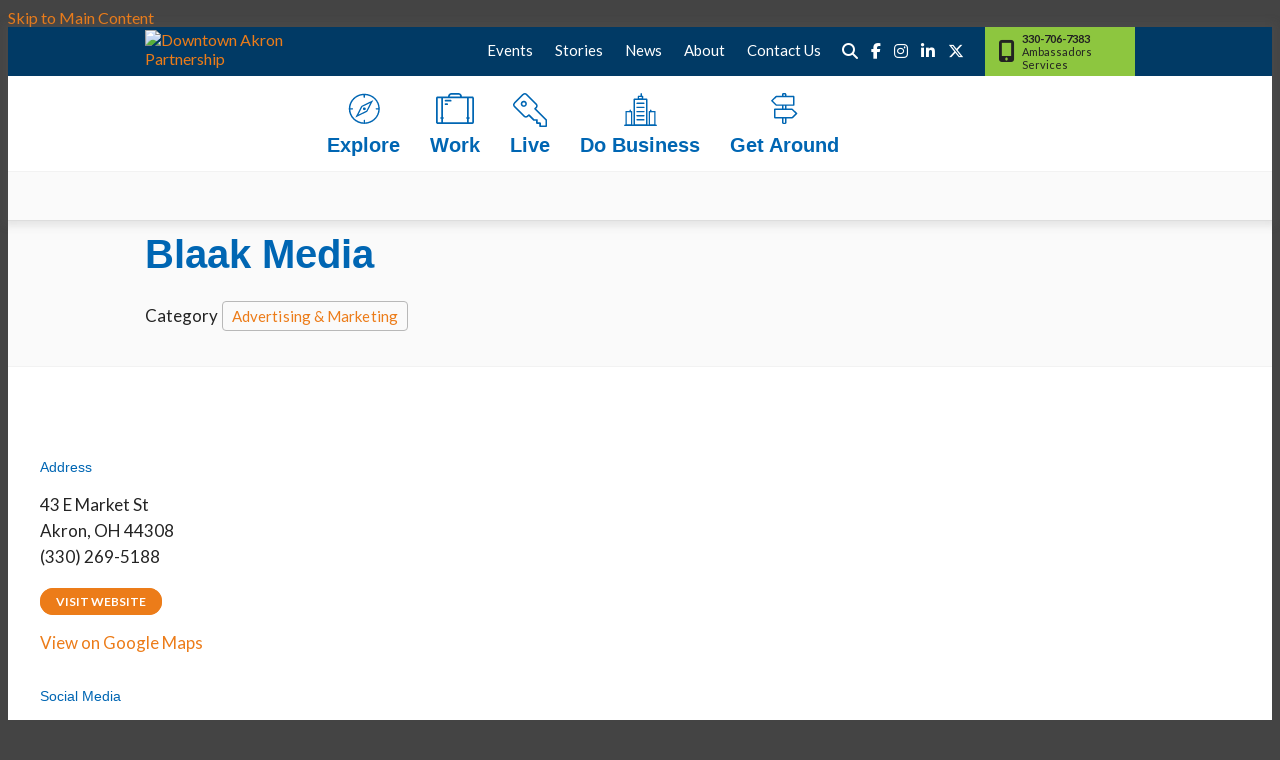

--- FILE ---
content_type: text/html; charset=UTF-8
request_url: https://www.downtownakron.com/go/blaak-media
body_size: 7554
content:


<!doctype html>
<html lang="en" prefix="og: http://ogp.me/ns#">
<head>
  <meta charset="utf-8">
  <meta name="viewport" content="width=device-width, initial-scale=1">

  <title>Blaak Media | Downtown Akron Partnership | Akron, OH</title>
  <link rel="canonical" href="https://www.downtownakron.com/go/blaak-media">
  <meta name="robots" content="index, follow">
  <meta name="description" content="Blaak Media | Downtown Akron Partnership | Akron, OH">
  
    <meta name="facebook-domain-verification" content="8nyqfdzjhw8z5h0typporf8i7cds3j" />
    
  <link rel="preconnect" href="https://ctycms.com/">
  <link rel="preconnect" href="https://img.ctykit.com/">
  <link rel="preconnect" href="https://fonts.googleapis.com">
  <link rel="preconnect" href="https://fonts.gstatic.com" crossorigin>
  
  <link rel="icon" href="/favicon.ico" sizes="any">
  <link rel="icon" href="/favicon.svg" type="image/svg+xml">
  <link rel="apple-touch-icon" href="/apple-touch-icon.png">
  <link rel="manifest" href="/site.webmanifest">
   
  <link rel="stylesheet" href="https://ctycms.com/oh-akron/css/cty_css_v22.min.css">  
  <link rel="stylesheet" href="https://cdnjs.cloudflare.com/ajax/libs/mapbox-gl/3.14.0/mapbox-gl.min.css">
  
  <link rel="stylesheet" href="/_templates/_styles.css?v=2024-06-08a">
  <link rel="stylesheet" media="(max-width: 991px)" href="/_templates/_styles-mobile-only.css?v=2024-06-08">
  <link rel="stylesheet" media="(min-width: 992px)" href="/_templates/_styles-desktop-only.css?v=2024-06-08">
  
  <link rel="stylesheet" href="https://fonts.googleapis.com/css2?family=Lato:ital,wght@0,300;0,400;0,700;1,400&display=swap">

  <script defer src="https://kit.fontawesome.com/1872c177cb.js" crossorigin="anonymous"></script>



<script async src="https://www.googletagmanager.com/gtag/js?id=UA-156276917-1"></script>
<script>
  window.dataLayer = window.dataLayer || [];
  function gtag(){dataLayer.push(arguments);}
  gtag('js', new Date());
  gtag('config', 'UA-156276917-1');
</script>

  
<!-- Google tag (gtag.js) -->
<script async src="https://www.googletagmanager.com/gtag/js?id=AW-10797838603">
</script>
<script>
  window.dataLayer = window.dataLayer || [];
  function gtag(){dataLayer.push(arguments);}
  gtag('js', new Date());
  gtag('config', 'AW-10797838603');
</script>


<!-- End Google Tag Manager -->

</head>

<body>

  
<!-- Google Tag Manager (noscript) -->
<noscript><iframe src="https://www.googletagmanager.com/ns.html?id=GTM-PWNZ4VK" height="0" width="0" style="display:none;visibility:hidden"></iframe></noscript>
<!-- End Google Tag Manager (noscript) -->
	
<a class="visually-hidden-focusable" href="#page-content">Skip to Main Content</a>
	
<div id="page-wrap">
<header>	
<div id="page-header">
		
<div class="header-wrap">
  <div class="header-wrap-bg"></div>
	<div class="container-fluid-nav">
		<div class="nav-wrap">
			<div class="nav-label-desktop">
				<div class="nav-logo"><a href="/"><img src="https://ctycms.com/oh-akron/akron-logo-filter.svg" alt="Downtown Akron Partnership" class="img-fluid" /></a></div>	   
	    	</div>
			<div class="nav-label-mobile">
				<div class="nav-logo"><a href="/">Downtown <span>Akron</span> Partnership</a></div>	   
	    	<div class="nav-toggle"><i class="fas fa-bars"></i></div>
	    </div>
			<div id="nav-drawer">
				<nav>
				<div id="primary-nav">			
			    

<ul>
<li class="leaf-1"><div class="menu-set"><a href="/explore"><div class="nav-icon"><svg id="svg-explore" xmlns="http://www.w3.org/2000/svg" viewBox="0 0 33 32"><path d="M17.9 16.8c0.6-0.6 0.6-1.4 0-2 -0.6-0.6-1.5-0.6-2.1 0 -0.6 0.6-0.6 1.4 0 2C16.4 17.3 17.3 17.3 17.9 16.8zM16.8 0.2c-8.8 0-16 7-16 15.6 0 8.6 7.2 15.6 16 15.6 8.8 0 16-7 16-15.6C32.8 7.2 25.7 0.2 16.8 0.2zM17.6 29.9v-2.1c0-0.4-0.3-0.7-0.7-0.7 -0.4 0-0.7 0.3-0.7 0.7v2.1C8.7 29.5 2.7 23.7 2.4 16.5h2.1c0.4 0 0.7-0.3 0.7-0.7 0-0.4-0.3-0.7-0.7-0.7H2.4C2.7 7.8 8.7 2 16.1 1.7v2.1c0 0.4 0.3 0.7 0.7 0.7 0.4 0 0.7-0.3 0.7-0.7V1.7C25 2 31 7.8 31.3 15.1h-2.1c-0.4 0-0.7 0.3-0.7 0.7 0 0.4 0.3 0.7 0.7 0.7h2.1C31 23.7 25 29.5 17.6 29.9zM7.6 24.8l12.3-6 6.2-12 -12.3 6L7.6 24.8zM23 9.8l-4.1 8 -8.2 4 4.1-8L23 9.8z"/></svg></div>Explore</a>
	<div class="mobile-toggle toggle-off"><span class="toggle-up"><i class="fas fa-chevron-up"></i></span><span class="toggle-down"><i class="fas fa-chevron-down"></i></span></div></div>
	<div class="dropdown"><div class="dropdowntop"></div>
	<ul>
		<li><a href="/explore/support-local">Shop Small</a></li>
		<li><a href="/explore/guides">Guides</a></li>
		<li><a href="/explore/eat-and-drink">Eat &amp; Drink</a></li>
		<li><a href="/explore/shop">Shop &amp; Services</a></li>
		<li><a href="/explore/entertainment">Entertainment</a></li>
		<li><a href="/explore/arts-culture">Arts and Culture</a></li>
		<li><a href="/explore/mental-health-resources">Community Mental Health Resources</a></li>
		<li><a href="/explore/downtown-akron-dora">Downtown Akron DORA</a></li>
		<li><a href="/explore/public-spaces">Public Spaces</a></li>
	</ul>
	</div>
</li>
<li class="leaf-2"><div class="menu-set"><a href="/work"><div class="nav-icon"><svg id="svg-work" xmlns="http://www.w3.org/2000/svg" viewBox="0 0 38 31"><path d="M36.3 3.4H25.9c0-1.9-1.5-3.4-3.5-3.4h-6.9c-1.9 0-3.5 1.5-3.5 3.4H1.7C0.8 3.4 0 4.2 0 5.2v24.1c0 1 0.8 1.7 1.7 1.7h34.5c1 0 1.7-0.8 1.7-1.7V5.2C38 4.2 37.2 3.4 36.3 3.4zM15.5 1.7h6.9c1 0 1.7 0.8 1.7 1.7H13.8C13.8 2.5 14.6 1.7 15.5 1.7zM5.2 24.1c-0.5 0-0.9 0.4-0.9 0.9 0 0.5 0.4 0.9 0.9 0.9v3.4H1.7V5.2h3.5V24.1zM31.1 24.1c-0.5 0-0.9 0.4-0.9 0.9 0 0.5 0.4 0.9 0.9 0.9v3.4H6.9v-3.4c0.5 0 0.9-0.4 0.9-0.9 0-0.5-0.4-0.9-0.9-0.9V5.2h24.2V24.1zM36.3 29.3h-3.5v-3.4c0.5 0 0.9-0.4 0.9-0.9 0-0.5-0.4-0.9-0.9-0.9V5.2h3.5V29.3zM9.5 8.6h5.2c0.5 0 0.9-0.4 0.9-0.9 0-0.5-0.4-0.9-0.9-0.9H9.5C9 6.9 8.6 7.3 8.6 7.7 8.6 8.2 9 8.6 9.5 8.6zM9.5 12.1h1.7c0.5 0 0.9-0.4 0.9-0.9 0-0.5-0.4-0.9-0.9-0.9H9.5c-0.5 0-0.9 0.4-0.9 0.9C8.6 11.7 9 12.1 9.5 12.1z"/></svg></div>Work</a>
	<div class="mobile-toggle toggle-off"><span class="toggle-up"><i class="fas fa-chevron-up"></i></span><span class="toggle-down"><i class="fas fa-chevron-down"></i></span></div></div>
	<div class="dropdown"><div class="dropdowntop"></div>
	<ul>
		<li><a href="/work/downtown-employment">Downtown Employment</a></li>
		<li><a href="/work/professionals">Professionals</a></li>
	</ul>
	</div>
</li>
<li class="leaf-3"><div class="menu-set"><a href="/live"><div class="nav-icon"><svg id="svg-live" xmlns="http://www.w3.org/2000/svg" viewBox="0 0 34 34"><path d="M10.8 7.7c-1.7 0-3.1 1.4-3.1 3.1 0 1.7 1.4 3.1 3.1 3.1 1.7 0 3.1-1.4 3.1-3.1C13.9 9.1 12.5 7.7 10.8 7.7zM10.8 12.4c-0.9 0-1.5-0.7-1.5-1.5 0-0.9 0.7-1.5 1.5-1.5 0.9 0 1.5 0.7 1.5 1.5C12.4 11.7 11.7 12.4 10.8 12.4zM33.8 26.5L23.1 15.8l0.7-0.7c1.2-1.2 1.2-3.2 0-4.4L14 0.9c-1.2-1.2-3.2-1.2-4.4 0L0.9 9.6c-1.2 1.2-1.2 3.2 0 4.4l9.8 9.8c1.2 1.2 3.2 1.2 4.4 0l0.7-0.7 4.5 4.5c0.1 0.1 0.3 0.2 0.5 0.2h2.3v2.3c0 0.4 0.3 0.8 0.8 0.8h2.3v2.3c0 0.4 0.3 0.8 0.8 0.8h6.2c0.4 0 0.8-0.3 0.8-0.8V27C34 26.8 33.9 26.6 33.8 26.5zM32.5 32.4h-4.6v-2.3c0-0.4-0.3-0.8-0.8-0.8h-2.3V27c0-0.4-0.3-0.8-0.8-0.8h-2.8l-4.8-4.8c-0.1-0.1-0.3-0.2-0.5-0.2 -0.2 0-0.4 0.1-0.6 0.3L14 22.7c-0.6 0.6-1.6 0.6-2.2 0L2 12.9c-0.6-0.6-0.6-1.6 0-2.2L10.7 2c0.6-0.6 1.6-0.6 2.2 0l9.8 9.8c0.6 0.6 0.6 1.6 0 2.2l-1.2 1.2c-0.2 0.1-0.3 0.3-0.3 0.6 0 0.2 0.1 0.4 0.2 0.5l11 11V32.4z"/></svg></div>Live</a>
	<div class="mobile-toggle toggle-off"><span class="toggle-up"><i class="fas fa-chevron-up"></i></span><span class="toggle-down"><i class="fas fa-chevron-down"></i></span></div></div>
	<div class="dropdown"><div class="dropdowntop"></div>
	<ul>
		<li><a href="/live/housing-profiles">Housing Profiles</a></li>
		<li><a href="/live/residential-real-estate">Residential Real Estate</a></li>
	</ul>
	</div>
</li>
<li class="leaf-4"><div class="menu-set"><a href="/do-business"><div class="nav-icon"><svg id="svg-do-business" xmlns="http://www.w3.org/2000/svg" viewBox="0 0 33 33"><path d="M32.3 33H0.7C0.3 33 0 32.7 0 32.3c0-0.4 0.3-0.7 0.7-0.7h31.6c0.4 0 0.7 0.3 0.7 0.7C33 32.7 32.7 33 32.3 33z"/><path d="M22.7 33H10.3c-0.4 0-0.7-0.3-0.7-0.7V6.2c0-0.4 0.3-0.7 0.7-0.7h12.4c0.4 0 0.7 0.3 0.7 0.7v26.1C23.4 32.7 23.1 33 22.7 33zM11 31.6h11V6.9H11V31.6z"/><path d="M30.9 33h-5.5c-0.4 0-0.7-0.3-0.7-0.7V18.6c0-0.4 0.3-0.7 0.7-0.7h5.5c0.4 0 0.7 0.3 0.7 0.7v13.7C31.6 32.7 31.3 33 30.9 33zM26.1 31.6h4.1V19.3h-4.1V31.6z"/><path d="M7.6 33H2.1c-0.4 0-0.7-0.3-0.7-0.7V18.6c0-0.4 0.3-0.7 0.7-0.7h5.5c0.4 0 0.7 0.3 0.7 0.7v13.7C8.2 32.7 7.9 33 7.6 33zM2.8 31.6h4.1V19.3H2.8V31.6z"/><path d="M6.2 19.3c-0.4 0-0.7-0.3-0.7-0.7v-1.4c0-0.4 0.3-0.7 0.7-0.7 0.4 0 0.7 0.3 0.7 0.7v1.4C6.9 18.9 6.6 19.3 6.2 19.3z"/><path d="M26.8 19.3c-0.4 0-0.7-0.3-0.7-0.7v-1.4c0-0.4 0.3-0.7 0.7-0.7 0.4 0 0.7 0.3 0.7 0.7v1.4C27.5 18.9 27.2 19.3 26.8 19.3z"/><path d="M18.6 6.9h-4.1c-0.4 0-0.7-0.3-0.7-0.7V3.4c0-0.4 0.3-0.7 0.7-0.7h4.1c0.4 0 0.7 0.3 0.7 0.7v2.7C19.2 6.6 18.9 6.9 18.6 6.9zM15.1 5.5h2.7V4.1h-2.7V5.5z"/><path d="M17.2 4.1c-0.4 0-0.7-0.3-0.7-0.7V0.7c0-0.4 0.3-0.7 0.7-0.7 0.4 0 0.7 0.3 0.7 0.7v2.7C17.9 3.8 17.6 4.1 17.2 4.1z"/><path d="M19.9 11h-6.9c-0.4 0-0.7-0.3-0.7-0.7 0-0.4 0.3-0.7 0.7-0.7h6.9c0.4 0 0.7 0.3 0.7 0.7C20.6 10.7 20.3 11 19.9 11z"/><path d="M19.9 15.1h-6.9c-0.4 0-0.7-0.3-0.7-0.7 0-0.4 0.3-0.7 0.7-0.7h6.9c0.4 0 0.7 0.3 0.7 0.7C20.6 14.8 20.3 15.1 19.9 15.1z"/><path d="M19.9 19.3h-6.9c-0.4 0-0.7-0.3-0.7-0.7 0-0.4 0.3-0.7 0.7-0.7h6.9c0.4 0 0.7 0.3 0.7 0.7C20.6 18.9 20.3 19.3 19.9 19.3z"/><path d="M19.9 23.4h-6.9c-0.4 0-0.7-0.3-0.7-0.7 0-0.4 0.3-0.7 0.7-0.7h6.9c0.4 0 0.7 0.3 0.7 0.7C20.6 23.1 20.3 23.4 19.9 23.4z"/><path d="M19.9 27.5h-6.9c-0.4 0-0.7-0.3-0.7-0.7s0.3-0.7 0.7-0.7h6.9c0.4 0 0.7 0.3 0.7 0.7S20.3 27.5 19.9 27.5z"/></svg></div>Do Business</a>
	<div class="mobile-toggle toggle-off"><span class="toggle-up"><i class="fas fa-chevron-up"></i></span><span class="toggle-down"><i class="fas fa-chevron-down"></i></span></div></div>
	<div class="dropdown"><div class="dropdowntop"></div>
	<ul>
		<li><a href="/do-business/commercial-real-estate">Downtown Akron Commercial Real Estate</a></li>
		<li><a href="/do-business/downtown-akron-vision-and-redevelopment">Downtown Akron Vision &amp; Redevelopment</a></li>
		<li><a href="/do-business/start-downtown">Start Downtown</a></li>
		<li><a href="/do-business/business-services">Business Services</a></li>
		<li><a href="/do-business/elevate-greater-akron">Elevate Greater Akron</a></li>
	</ul>
	</div>
</li>
<li class="leaf-5"><div class="menu-set"><a href="/getting-around"><div class="nav-icon"><svg id="svg-get-around" xmlns="http://www.w3.org/2000/svg" viewBox="0 0 27 32"><style type="text/css"> .st0{fill-rule:evenodd;clip-rule:evenodd;} </style><path class="st0" d="M26.1 20l-4.4-4.2c-0.1-0.1-0.3-0.2-0.5-0.2h-5.8v-2.8h7.3c0.4 0 0.7-0.3 0.7-0.7V3.5c0-0.4-0.3-0.7-0.7-0.7h-7.3V1.4c0-0.8-0.7-1.4-1.5-1.4h-1.5C11.7 0 11 0.6 11 1.4v1.4H5.2C5 2.8 4.8 2.9 4.7 3L0.3 7.3C0.2 7.4 0.1 7.6 0.1 7.8c0 0.2 0.1 0.4 0.2 0.5l4.4 4.2c0.1 0.1 0.3 0.2 0.5 0.2H11v2.8H3.8c-0.4 0-0.7 0.3-0.7 0.7v8.5c0 0.4 0.3 0.7 0.7 0.7H11v4.2c0 0.8 0.7 1.4 1.5 1.4h1.5c0.8 0 1.5-0.6 1.5-1.4v-4.2h5.8c0.2 0 0.4-0.1 0.5-0.2l4.4-4.2c0.1-0.1 0.2-0.3 0.2-0.5C26.3 20.3 26.2 20.1 26.1 20zM12.5 1.4h1.5v1.4h-1.5V1.4zM5.5 11.3L1.9 7.8l3.6-3.5h16.4v7.1H5.5zM13.9 12.7v2.8h-1.5v-2.8H13.9zM13.9 29.7h-1.5v-4.2h1.5V29.7zM20.9 24H4.5V17h16.4l3.6 3.5L20.9 24z"/></svg></div>Get Around</a>
	<div class="mobile-toggle toggle-off"><span class="toggle-up"><i class="fas fa-chevron-up"></i></span><span class="toggle-down"><i class="fas fa-chevron-down"></i></span></div></div>
	<div class="dropdown"><div class="dropdowntop"></div>
	<ul>
		<li><a href="/getting-around/getting-around-map">Parking Map</a></li>
		<li><a href="/getting-around/parking">Parking Info</a></li>
		<li><a href="/getting-around/directions-to-downtown">Directions to Downtown</a></li>
		<li><a href="/getting-around/skywalks">Skywalks</a></li>
		<li><a href="/getting-around/traffic-advisories">Traffic Advisories</a></li>
		<li><a href="/getting-around/transit-options">Transit Options</a></li>
		<li><a href="/getting-around/towpath-trail">Towpath Trail</a></li>
		<li><a href="/getting-around/downtown-construction-projects">Downtown Construction Projects</a></li>
	</ul>
	</div>
</li>
</ul>

				</div>
				<div id="utility-nav">
					<div class="nav-utility">
						<div class="nav-links">
							<div id="secondary-nav">
					

<ul>
<li class="leaf-1"><div class="menu-set"><a href="/calendar">Events</a></div><li class="leaf-2"><div class="menu-set"><a href="/stories">Stories</a></div><li class="leaf-3"><div class="menu-set"><a href="/news">News</a>
	<div class="mobile-toggle toggle-off"><span class="toggle-up"><i class="fas fa-chevron-up"></i></span><span class="toggle-down"><i class="fas fa-chevron-down"></i></span></div></div>
	<div class="dropdown"><div class="dropdowntop"></div>
	<ul>
		<li><a href="/news/news-and-press-releases">News and Press Releases</a></li>
		<li><a href="/news/connect">Connect</a></li>
		<li><a href="/news/publications">Publications</a></li>
		<li><a href="/news/downtown-survey">Downtown Survey</a></li>
	</ul>
	</div>
<li class="leaf-4"><div class="menu-set"><a href="/about">About</a>
	<div class="mobile-toggle toggle-off"><span class="toggle-up"><i class="fas fa-chevron-up"></i></span><span class="toggle-down"><i class="fas fa-chevron-down"></i></span></div></div>
	<div class="dropdown"><div class="dropdowntop"></div>
	<ul>
		<li><a href="/about/special-improvement-district">Special Improvement District</a></li>
		<li><a href="/about/dap-strategic-plan-2016">DAP Strategic Plan 2016</a></li>
		<li><a href="/about/board-of-directors">Board of Directors</a></li>
		<li><a href="/about/staff">Staff Profiles</a></li>
		<li><a href="/about/clean-and-safe-ambassadors">Clean &amp; Safe Ambassadors</a></li>
		<li><a href="/about/sponsorship">Sponsorship</a></li>
		<li><a href="/about/get-involved">Get Involved</a></li>
	</ul>
	</div>
<li class="leaf-5"><div class="menu-set"><a href="/contact">Contact Us</a></div>							</div>
						</div>
						<div class="nav-social">
							<a href="/search.php" class="desktop-search" aria-label="Site Search"><i aria-hidden="true" class="fas fa-search"></i></a>
							<a href="https://www.facebook.com/pages/Downtown-Akron-Partnership/10242143011" rel="noopener" target="_blank" aria-label="Facebook"><i aria-hidden="true" class="fab fa-facebook-f"></i></a>
							<a href="https://www.instagram.com/downtownakronpartnership/" rel="noopener" target="_blank" aria-label="Instagram"><i aria-hidden="true" class="fab fa-instagram"></i></a>
              <a href="https://www.linkedin.com/company/downtown-akron-partnership/" rel="noopener" target="_blank" aria-label="Linked In"><i aria-hidden="true" class="fab fa-linkedin-in"></i></a>
							<a href="https://twitter.com/downtownakron" rel="noopener" target="_blank" aria-label="Twitter"><i aria-hidden="true" class="fab fa-x-twitter"></i></a>
              
						</div>
						<div class="nav-services">
							<div class="nav-ambassadors">
								<div class="nav-ambassadors-icon"><i aria-hidden="true" class="fas fa-mobile-alt"></i></div>
								<div class="nav-ambassadors-content"><b>330-706-7383</b><br />Ambassadors Services</div>
							</div>
						</div>
					</div>
				</div>
			</nav>
			</div>
		</div>
	 </div>
</div>
</div>
</header>

<main id="page-content">
	
<div class="detail-header">
	<div class="container-fluid">
		<div class="row">
			<div class="col-12 text-center">
				<h1>Blaak Media</h1>
<p class="header-groups">Category 
<a class="btn btn-header-groups" href="/work/professionals/advertising-and-marketing">Advertising & Marketing</a> 
</p>

				
			</div>
		</div>
	</div>
</div>


<div class="container-fluid-wide">
  <div class="row gx-5 padding-top">
		<div class="col-lg-6 padding-bottom">
			
			<h2 class="on-detail">Address</h2>
						
		<p>43 E Market St<br />Akron, OH 44308<br />(330) 269-5188</p>
<p><a href="https://blaakmedia.com/" class="btn btn-brand-pill" target="_blank" rel="noopener">visit website</a></p>
<p><a href="https://www.google.com/maps?daddr=43+E+Market+St%2C+Akron%2C+OH+44308" class="btn btn-outline-brand-pill" target="_blank" rel="noopener">View on Google Maps</a></p><h2 class="on-detail">Social Media</h2>
<div class="point-social-icons">
	<a aria-label="Instagram" rel="noopener" target="_blank" href="https://www.instagram.com/blaakmedia/"><i aria-hidden="true" title="Instagram" class="fab fa-instagram"></i></a> 
</div>
		<div class="pcovid-options">
		</div>
<h2 class="on-detail">Details</h2>
<p>Blaak Media is an Akron based media company focusing on creating visuals for creatives as well as branding and media marketing for small businesses and non-profits.</p>
		</div>
    <div class="col-lg-6 padding-bottom">

<div id="carousel-detail" class="carousel slide carousel-fade" data-bs-ride="carousel">
<div class="carousel-inner">
<div class="carousel-item active" data-bs-interval="3000" data-pause="true">	<img width="510" height="510" class="d-block img-fluid" src="https://img.ctykit.com/cdn/oh-akron/images/tr:w-1800/blaak-media-black.png" alt="" />
</div>
</div>
</div>
	
	
		</div>
	</div>
</div>






<div id="point-detail"><div aria-hidden="true" id="clmap"></div></div>
<div class="container-fluid-wide">
	<div class="row padding-top-half">
<div class="col-12 col-md-3 padding-bottom ftn">
	<h2 class="ftn-label">Nearby Eat &amp; Drink</h2>
<ul>
<li><a class="ftnname" href="/go/the-circle-of-5ths">The Circle of 5ths</a><span class="ftnaddress">45 E Market St</span> <span class="ftndistance"> (21 feet E)</span></li>
<li><a class="ftnname" href="/go/blu-social">BLU Social</a><span class="ftnaddress">45 E Market St</span> <span class="ftndistance"> (47 feet W)</span></li>
<li><a class="ftnname" href="/go/the-1-food-and-spirits">The 1 Food &amp; Spirits</a><span class="ftnaddress">1 S Main St</span> <span class="ftndistance"> (164 feet SW)</span></li>
<li><a class="ftnname" href="/go/akronym-brewing">Akronym Brewing</a><span class="ftnaddress">58 E Market St</span> <span class="ftndistance"> (168 feet SE)</span></li>
</ul>
</div>
<div class="col-12 col-md-3 padding-bottom ftn">
	<h2 class="ftn-label">Nearby Entertainment</h2>
<ul>
<li><a class="ftnname" href="/go/the-circle-of-5ths">The Circle of 5ths</a><span class="ftnaddress">45 E Market St</span> <span class="ftndistance"> (21 feet E)</span></li>
<li><a class="ftnname" href="/go/blu-jazz-">BLU Jazz+</a><span class="ftnaddress">47 E Market St</span> <span class="ftndistance"> (51 feet S)</span></li>
<li><a class="ftnname" href="/go/musica-performing-arts">Musica</a><span class="ftnaddress">51 E Market St</span> <span class="ftndistance"> (211 feet NE)</span></li>
<li><a class="ftnname" href="/go/high-st-hop-house">High St. Hop House</a><span class="ftnaddress">20 N High St</span> <span class="ftndistance"> (214 feet NE)</span></li>
</ul>
</div>
<div class="col-12 col-md-3 padding-bottom ftn">
	<h2 class="ftn-label">Nearby Arts &amp; Culture</h2>
<ul>
<li><a class="ftnname" href="/go/blu-jazz-">BLU Jazz+</a><span class="ftnaddress">47 E Market St</span> <span class="ftndistance"> (51 feet S)</span></li>
<li><a class="ftnname" href="/go/musica-performing-arts">Musica</a><span class="ftnaddress">51 E Market St</span> <span class="ftndistance"> (211 feet NE)</span></li>
<li><a class="ftnname" href="/go/baxters-speakeasy">Baxter&#039;s Speakeasy</a><span class="ftnaddress">22 N High St</span> <span class="ftndistance"> (237 feet NE)</span></li>
<li><a class="ftnname" href="/go/the-nightlight">The Nightlight</a><span class="ftnaddress">30 N High St</span> <span class="ftndistance"> (300 feet NE)</span></li>
</ul>
</div>
<div class="col-12 col-md-3 padding-bottom ftn">
	<h2 class="ftn-label">Nearby Parking</h2>
<ul>
<li><a class="ftnname" href="/go/high-and-market-parking-deck">High/Market Parking Deck</a><span class="ftnaddress">40 S High St</span> <span class="ftndistance"> (243 feet S)</span></li>
<li><a class="ftnname" href="/go/john-s-knight-center-parking-lot">John S. Knight Center Parking Lot</a><span class="ftnaddress">71 S High St</span> <span class="ftndistance"> (646 feet S)</span></li>
<li><a class="ftnname" href="/go/broadway-and-market-parking-lot">Broadway/Market Parking Lot</a><span class="ftnaddress">43 S Broadway St</span> <span class="ftndistance"> (717 feet SE)</span></li>
<li><a class="ftnname" href="/go/summit-street-parking-lot">Summit Street Parking Lot</a><span class="ftnaddress">29 N Summit St</span> <span class="ftndistance"> (910 feet E)</span></li>
</ul>
</div>
    
    
	</div>
</div>
	


</main>

<footer>
	<div class="container-fluid-wide">
		<div class="row">
			<div class="col-12 text-center col-lg-4 text-start">
				<p>Downtown Akron Partnership<br />Greystone Hall<br />103 S. High St., 4th floor<br />Akron, OH 44308</p>
				<p>Phone: 330-374-7676<br />Fax: 330-374-7620</p>
			</div>
			<div class="d-none d-lg-block col-lg-4">
				<div class="row">
					<div class="col-lg-6">
				<a class="footer-link" href="/explore">Explore</a><br />
<a class="footer-link" href="/work">Work</a><br />
<a class="footer-link" href="/live">Live</a><br />
<a class="footer-link" href="/do-business">Do Business</a><br />
<a class="footer-link" href="/getting-around">Get Around</a><br />
</div><div class="col-lg-6">
<a class="footer-link" href="/calendar">Events</a><br />
<a class="footer-link" href="/stories">Stories</a><br />
<a class="footer-link" href="/news">News</a><br />
<a class="footer-link" href="/about">About</a><br />
<a class="footer-link" href="/contact">Contact Us</a><br />
					</div>
				</div>
			</div>
			<div class="col-12 text-center col-lg-4 text-start">
				<p class="footer-subscribe-cta">Subscribe to<br />our newsletter</p>
				<p><a href="/news/subscribe" class="btn btn-akron">Sign Up Today!</a></p>
				<p>&copy;2025 Downtown Akron Partnership</p>
			</div>
		</div>
	</div>
</footer>

</div>

<!-- scripts -->
<script src="https://ctycms.com/oh-akron/js/cty_js_v9.min.js"></script>
       
<script>
  window.addEventListener('DOMContentLoaded', function() {
    var indata = {uid: '2903818','w':document.documentElement.clientWidth,'h':document.documentElement.clientHeight,'mt':'78','c':'978'};
    fetch("/citywatch.php", { method: "POST", headers: {'Content-Type': 'application/json'}, body: JSON.stringify(indata) });
  });
  
</script>  	

<script src="https://cdnjs.cloudflare.com/ajax/libs/mapbox-gl/3.14.0/mapbox-gl.js"></script>
<script>
if ('IntersectionObserver' in window) {	
	var observer = new IntersectionObserver(function(entries) {
		if(entries[0]['isIntersecting'] === true) {
			loadMapbox();
			observer.disconnect(); 
		}
	}, { threshold: [0] });
	observer.observe(document.querySelector("#clmap"));
} 

var mypoints = { type: 'FeatureCollection', features: [	
{type: 'Feature',geometry:{type:'Point',coordinates:[-81.516215,41.085123]},properties:{pid:'978',pname:'Blaak Media',paddress:'43 E Market St',plink:'/go/blaak-media'}}]};

function loadMapbox() {

mapboxgl.accessToken = 'pk.eyJ1IjoiZ2VvY2VudHJpYyIsImEiOiJrbEd0OUY0In0.4KQtHo0wR8_egD5C6glYYw';

var mapgl = new mapboxgl.Map({
  container: 'clmap',
	center: [-81.516215,41.085623],
	zoom: 16,
	//style: 'mapbox://styles/geocentric/ckiovxssh22yo17nvsbs9288s',
	minZoom: 1,
	maxZoom: 22,
	pitch: 20, // 0-60
	bearing:0,
	attributionControl: false,
	scrollZoom: false
});
mapgl.addControl(new mapboxgl.NavigationControl());
mapgl.addControl(new mapboxgl.AttributionControl({compact: true, customAttribution: '© <a target="_blank" rel="noopener" href="https://geocentric.com">Geocentric</a>' }));

mapgl.addControl(new mapboxgl.GeolocateControl({ positionOptions: { enableHighAccuracy: true }, trackUserLocation: true }));

//var bounds = [[-81.516215,41.085123],[-81.516215,41.085123]];
//mapgl.fitBounds(bounds, { duration: 0, maxZoom: 16, padding: {top: 180, bottom:30, left: 30, right: 30} });

mapgl.on('style.load', () => {
  mapgl.setConfigProperty('basemap', 'lightPreset', 'day');
  mapgl.setConfigProperty('basemap', 'showPlaceLabels', false);
  mapgl.setConfigProperty('basemap', 'showRoadLabels', true);
  mapgl.setConfigProperty('basemap', 'showPointOfInterestLabels', false);
  mapgl.setConfigProperty('basemap', 'showTransitLabels', false);
});
 
mypoints.features.forEach(function(marker, i) {
  var el = document.createElement('div');
	el.id = "marker-" + marker.properties.pid;
  el.className = 'smarker smarker-point-detail';
	el.innerHTML="<div class=\"smarker-bg\"><svg version=\"1.1\" xmlns=\"http://www.w3.org/2000/svg\" xmlns:xlink=\"http://www.w3.org/1999/xlink\" x=\"0px\" y=\"0px\" viewBox=\"0 0 24 36\" style=\"enable-background:new 0 0 24 36;\" xml:space=\"preserve\"><path class=\"st0\" d=\"M23,16L23,16c0.6-1.4,1-2.9,1-4.6C24,5.1,18.6,0,12,0C5.4,0,0,5.1,0,11.5c0,1.6,0.4,3.2,1,4.6l0,0L1,16.1c0.2,0.4,0.5,0.9,0.7,1.3L12,36l10.2-18.6C22.5,17,22.8,16.5,23,16L23,16z\"/></svg></div><div class=\"smarker-i\"><i class=\'fas fa-circle\'></i></div>";
	new mapboxgl.Marker(el, {offset: [0,-18]}).setLngLat(marker.geometry.coordinates).addTo(mapgl);
	createPopUp(marker);
	el.addEventListener('click', function(e){
		flyToView(marker);
		createPopUp(marker);
	});
});

function flyToView(currentFeature) {
  var thisZoom = mapgl.getZoom();
  var thisLat = currentFeature.geometry.coordinates[1];
  var thisLng = currentFeature.geometry.coordinates[0];
  if (thisZoom<=16) { 
    thisZoom=16; 
    var thisLat = currentFeature.geometry.coordinates[1] + 0.0005;
    var thisLng = currentFeature.geometry.coordinates[0];
  }
  mapgl.flyTo({
    //center: currentFeature.geometry.coordinates,
    center: [thisLng,thisLat],
    zoom: thisZoom,
	  speed: 0.35
  });
}

function createPopUp(currentFeature) {
  var popUps = document.getElementsByClassName('mapboxgl-popup');
  if (popUps[0]) popUps[0].remove();
  var popup = new mapboxgl.Popup({closeOnClick: false, focusAfterOpen: false, anchor:'bottom'})
    .setLngLat(currentFeature.geometry.coordinates)
    .setHTML('<p class=\"mapbox-pop-name\">' + currentFeature.properties.pname + '</p>' +
      '<p class=\"mapbox-pop-address\">' + currentFeature.properties.paddress + '</p>')
    .addTo(mapgl);
}

} // end loadMapbox
</script>
	

</body>
</html>

--- FILE ---
content_type: text/css
request_url: https://www.downtownakron.com/_templates/_styles.css?v=2024-06-08a
body_size: 10722
content:
/* league spartan */

@font-face{
  font-family: 'League Spartan';
  font-display: swap;
  font-weight: 700;
  font-style: normal;
  src:url('https://ctycms.com/oh-akron/_fonts/leaguespartan-bold.woff2') format('woff2'),
    url('https://ctycms.com/oh-akron/_fonts/leaguespartan-bold.woff') format('woff');
}

body,html {
  height:100%;
  font-family: 'Lato', sans-serif;
  background-color:#444;
  -webkit-font-smoothing: antialiased;
}

#page-wrap {
  position:relative;
  width:100%;
  background-color:#fff;
  color:#222;
}

#page-header {
  position: relative;
  width:100%;
  z-index:100;
}

#page-content { position: relative; z-index:1; }
@media all and (min-width: 992px) {
	#page-content { margin-top:-52px; }
}

@media print { .no-print, .no-print * { display: none !important; }}


/* responsive support */

.container-fluid { max-width:990px; padding:0 24px; margin:0 auto; }
.container-fluid-wide { max-width:1200px; padding:0 24px; margin:0 auto; }
.max-content-width { max-width:840px; }

.hold-width { max-width:800px; margin:0 auto; }
.padding-top { padding-top:40px; }
.padding-top-half { padding-top:20px; }
.padding-bottom { padding-bottom:40px; }
.padding-bottom-half { padding-bottom:20px; }
.form-padding { margin:24px 0; }
.form-boxed { border: 1px solid #ced4da; border-radius: .25rem; padding:8px; }
.form-vote-padding { padding-top:10px; padding-bottom:20px; }
@media all and (min-width: 768px) {
	.padding-top { padding-top:60px; }
	.padding-top-half { padding-top:30px; }
	.padding-bottom { padding-bottom:60px; }
	.padding-bottom-half { padding-bottom:30px; }
	.split-left { padding-right:30px; }
	.split-right { padding-left:30px; }
	.form-boxed { padding:16px; }
}


/* responsive images */

.img-responsive { max-width: 100%; height:auto!important; }
.img-fluid { width:100%!important; height:auto!important; }
.img-wrapright { float:right; padding:0; margin:6px 0px 14px 24px; max-width:48%; height:auto!important; }
.img-wrapleft { float:left; padding:0; margin:6px 24px 14px 0px; max-width:48%; height:auto!important; }

.video-container { position: relative; padding-bottom: 56.25%; height: 0; overflow: hidden; }
.video-responsive { position: relative; padding-bottom: 56.25%; height: 0; overflow: hidden; }
.video-container iframe, .video-container object, .video-container embed { position: absolute; top: 0; left: 0; width: 100%; height: 100%; }
.video-responsive iframe, .video-responsive object, .video-responsive embed { position: absolute; top: 0; left: 0; width: 100%; height: 100%; }


/* responsive features */

figure,figcaption,img { display: block; }
figcaption { font-weight:400; font-size:14px; line-height:1.4; margin:6px 0px 12px 0px; } 

.container-fluid-feature { max-width:768px; padding:0 24px; margin:0 auto; }

.body-feature { padding:0; margin:24px 0px 24px 0px; width:100%; }
.body-feature-full { padding:0; margin:24px 0px 24px 0px; width:100%; }
.body-feature-full p, .body-feature-full div, .body-feature-full figure { margin-left:-24px; margin-right:-24px; }
.body-feature-left { padding:0; margin:24px 0px 24px 0px; width:100%; }
.body-feature-right { padding:0; margin:24px 0px 24px 0px; width:100%; }
.body-feature-callout { border-top:1px solid #eee; border-bottom:1px solid #eee; margin-top:30px; margin-bottom:30px; }
.body-feature-callout p { font-weight:400; font-size:20px; line-height:30px; text-align:center; padding:16px 0px 6px 0px; }

.body-feature-full figcaption { padding-left:24px; padding-right:24px; }

@media all and (min-width: 768px) {
	.body-feature-left { float:left; padding:0; margin:6px 30px 12px 0px; width:60%; }
	.body-feature-left p, .body-feature-left figure { margin-left:-24px; } 
	.body-feature-right { float:right; padding:0; margin:6px 0px 12px 30px; width:60%; }
	.body-feature-right p, .body-feature-right figure { margin-right:-24px; }
	.body-feature-callout { } 
	.body-feature-callout p { padding:24px 24px 14px 24px; }
	
	.body-feature-left figcaption { padding-left:24px; }
	.body-feature-right figcaption { padding-right:24px; }
}


/* sponsor logos */

.sponsor-logos { margin:24px 0px; text-align:center;}
.sponsor-logos p { display:inline-block; max-width:120px; margin:6px 6px; border:4px solid #eee;}
.sponsor-logos p a { display:block; border:2px solid #fff;  transition: all 400ms ease;  }
.sponsor-logos p a:hover { border:2px solid #ddd; }
.sponsor-logos p img { max-width:120px; border:16px solid #fff; width:100%!important; height:auto!important; }
@media all and (min-width: 768px) {
	.sponsor-logos p { max-width:160px; margin:14px 12px;}
	.sponsor-logos p img { max-width:160px; }
}

.logo-crawl-wrap { background-color:#0066B3; padding:24px 30px 48px 30px; }
.logo-crawl-headline { color:#fff; text-align:center; font-family: 'League Spartan', sans-serif; font-weight:700; margin:24px 0; font-size:21px; }
@media all and (min-width: 992px) {
  .logo-crawl-wrap { padding:30px 90px 60px 90px; }
}
.owl-logo { } 
.owl-logo span { display:block; border:3px solid #fff; background-color:#fff; padding:20px; }
.owl-logo a { display:block; border:3px solid #fff; background-color:#fff; padding:20px; }
.owl-logo a:hover { border-color:#e96e02; }

/* alert box */

.alert-wrap { background-color:#cc3300; color:#fff; }
.alert-hold { display: table; width: 100%; }
.alert-prefix { display:table-cell; vertical-align: top; width:90px; padding-top:20px; }
.alert-content { display:table-cell; vertical-align: top; width:auto; padding-top:20px; }
.alert-dismiss { display:table-cell; vertical-align: top; width:32px; padding-top:20px; text-align:right; }

.alert-prefix { 
  color: #fff;
  font-size: 20px;
  line-height: 20px;
  font-weight: 400;
  text-transform: uppercase;
  letter-spacing: 0.100rem;
  padding-bottom:20px;
}

.alert-content { 
  color: #fff;
  font-size: 13px;
  line-height: 20px;
  font-weight: 700;
  text-transform: uppercase;
  letter-spacing: 0.100rem;
}

.alert-message { padding-bottom:20px; }
a.alert-link { color:#fff; text-decoration:underline; }
a.alert-link:hover { color:#fff; text-decoration:underline; }

.alert-dismiss { 
  color:#fff;
  font-size:20px;
  line-height:20px; 
  font-weight: 700;
  padding-bottom:20px;
}

#dismiss-alert { color:#fff; text-decoration:none; }

#page-header.is-fixed .alert-wrap { display:none; }


/* global typography */

h1 { font-family: 'League Spartan', sans-serif; font-weight:700; color:#0066b3; font-size: 2.5rem; margin-top:0px; margin-bottom: 1rem; }
h2 { font-family: 'League Spartan', sans-serif; font-weight:700; color:#0066b3; font-size: 1.4rem; margin-top:1.35rem; margin-bottom: 1rem; }
h3 { font-family: 'Lato', sans-serif; font-weight:700; color:#003a65; font-size: 1.2rem; margin-top:1rem; margin-bottom: 1rem; letter-spacing:0.020rem; }
h4 { color:#0066b3; }
h5 { color:#0066b3; } 
h6 { color:#0066b3; }

h2.legacy { font-family: 'Lato', sans-serif;  font-weight: 300; color: #003a65; font-size: 30px; line-height: 38px; text-transform: uppercase; }
h2.on-detail { font-size:14px; margin-top:20px; font-weight:400; color:#0066b3; margin-top:2.0rem; margin-bottom: 1rem; }

p, li { color:#242424; font-size:17px; line-height:26px; }

p.intro { color:#111; font-size:21px; line-height:1.5; }

label {  }

hr { margin-top: 1rem; margin-bottom: 1rem; border: 0; border-top-color: currentcolor; border-top-style: none; border-top-width: 0px; border-top: 1px solid rgba(0,0,0,.1); opacity:1; }

a { color:#ec7c19; text-decoration:none; }
a:hover { color:#e96e02; text-decoration:underline; }
a.no-decoration:hover { text-decoration:none; }

a.linkout-google { font-size:13.6px; font-weight:700; margin-left:6px; }

a div.lnk-primary { font-family: 'League Spartan',sans-serif; font-weight:700; color:#0066b3; font-size:20px; line-height:26px; }
a div.lnk-secondary { color:#383838;; font-weight:400; font-size:16px; line-height:23px; margin-top:3px; }
a div.lnk-secondary i { color:#ec7c19; }
a div.lnk-secondary span { color:#aaa; }
a:hover div.lnk-primary { color:#e96e02;  }
a:hover div.lnk-secondary { color:#222; }

a.league-link {  font-family:'League Spartan',sans-serif; font-size:14px; line-height:20px;}
a.league-link i { margin-right:8px; }
a.league-link:hover { text-decoration:none; }

ul { margin-left: 0; padding-left: 16px; }
li { margin-bottom:3px; }
@media all and (min-width: 768px) { ul { margin-left: 0; padding-left: 32px; } }



b,strong { font-weight:700; }

ul { margin-left: 0; padding-left: 16px; }
li { margin-bottom:3px; }
@media all and (min-width: 768px) { ul { margin-left: 0; padding-left: 32px; } }



.btn-akron { background-color:#ec7c19; color:#fff; font-weight:400; text-transform:uppercase; font-family:'League Spartan',sans-serif; border:none; font-size:16px; line-height:16px; padding: 10px 12px 6px 12px }
.btn-akron:hover { background-color:#0066b3; color:#fff; text-decoration: none; }


.btn-brand { background-color:#ec7c19; font-weight:700; text-transform:uppercase; color:#fff; border:1px solid #ec7c19; font-size:15px; transition: all 0.15s linear 0s; }
.btn-brand:hover { background-color:#e96e02; border-color:#e96e02; color:#fff; text-decoration: none; }

.btn-brand-pill { background-color:#ec7c19; font-weight:700; text-transform:uppercase; color:#fff; border:1px solid #ec7c19; font-size:12px; line-height:16px; transition: all 0.15s linear 0s; padding: 5px 15px; border-radius:60px; }
.btn-brand-pill:hover {  background-color:#e96e02; border-color:#e96e02; color:#fff; text-decoration: none; }

.btn-outline-brand { background-color:#fff; font-weight:400; text-transform:uppercase; color:#ec7c19; border:1px solid #ec7c19; font-size:15px; transition: all 0.15s linear 0s; }
.btn-outline-brand:hover { background-color:#e96e02; border-color:#e96e02; color:#fff; text-decoration: none; }



/* footer */

footer { display:block; background-color:#8dc63f; padding:30px 0; }
footer a { }
footer a:hover { }
footer p { font-size:14px; line-height:21px; color: #003a65; text-align:center; }
footer p.footer-subscribe-cta { font-size:24px; line-height:27px; color: #003a65; text-transform:uppercase; font-weight:300; }
footer a.footer-link { font-family: 'League Spartan', sans-serif; font-weight:700; font-size:16px; line-height:28px; color:#003a65; }
footer a.footer-link:hover { color:#0066b3; text-decoration:none; }




/* sticky footer */

.sticky-footer-content { display:table; width:100%; max-width:400px; margin:12px auto 0px auto; }
.sticky-footer-link { display:table-cell; width:20%; text-align:center; vertical-align:top; }

.sticky-footer-link a { fill:#003a65; height:36px; font-family: 'Lato', sans-serif; }
.sticky-footer-link a span { display:block; font-weight:700; font-size:12px; line-height:14px; color:#003a65; padding:8px 0px; }
.sticky-footer-link a:hover { fill:#ec7c19; color:#ec7c19;} 
.sticky-footer-link a:hover span { color:#ec7c19;} 

#svg-explore-f { width:32px; height:32px;}
#svg-work-f { width:38px; height:31px;}
#svg-live-f { width:34px; height:34px;}
#svg-do-business-f { width:33px; height:33px;}
#svg-get-around-f { width:27px; height:32px;}



/* banner */

.no-banner { width:100%; }
.banner-b { width:100%; height:160px; background-color:#eee; background-position:center center; background-size:cover; }
@media all and (min-width: 560px) { .banner-b { height:180px; }}
@media all and (min-width: 768px) { .no-banner { height:20px; }}
@media all and (min-width: 768px) { .banner-b { height:240px; }}
@media all and (min-width: 992px) { .banner-b { height:300px; }}




/* sidenav */

#sidenav { width:100%; }

#snavsection { background-color:#0066b3; border:1px solid #0066b3;}
#snavsection a { display:block; padding:16px 16px; text-transform:uppercase; font-weight:700; letter-spacing:0.025rem; font-size:16px; line-height:20px; color:#fff; }
#snavsection a:hover { color:#eee; text-decoration:none; }

#sidenav ul { padding:0; margin:0; }
#sidenav > ul { border:1px solid #0066b3; border-bottom:0px; border-right:0px; } /* outer ul */
#sidenav li { padding:0; margin:0; list-style:none; }
#sidenav li ul { padding-bottom:16px; }
#sidenav li ul li { padding:4px 0px; }
#sidenav > ul > li { border-bottom:1px solid #0066b3; }
#sidenav > ul > li:last-child { border-bottom:none; }

#sidenav li a {
  display:table;
  width:100%; 
  text-decoration:none;
  background-color:#fff;
  font-weight:400;
  letter-spacing:0.025rem;
}

#sidenav li a div.sn-indicator { display:table-cell; width:36px; text-align:center; padding:16px 0px; font-weight:400; font-size:12px; line-height:24px; vertical-align:top; color:#0066b3; }
#sidenav li a div.sn-label { display:table-cell; width:auto; text-align:left; padding:16px 20px 16px 0px; font-weight:400; font-size:16px; line-height:24px; vertical-align:top; color:#0066b3; }
#sidenav li a div.sn-label-nested { display:table-cell; width:100%; text-align:left; padding:4px 20px 4px 50px; font-weight:400; font-size:14px; line-height:24px; vertical-align:top; color:#0066b3; }
 
#sidenav li a:hover div { color:#e96e02; }
#sidenav li a.activeitem div { color:#ec7c19; }
#sidenav li a.activeiteminner div { color:#ec7c19; }



/* basic landing page */

#landingicon { text-align:center; margin-top:10px; margin-bottom:10px;}
#landingicon svg { fill:#0066B3; width:70px; height:auto; }	
#landingintro { max-width:900px; margin:0 auto; }
#landinggallery { margin:46px 0;}
#landinggallery a { display:block; background-color:#fff; padding-bottom:24px; }
#landinggallery a:hover { text-decoration:none;}
.landing { }
.landingim { }
.landinglink { font-family:'League Spartan',sans-serif; color:#0066b3; font-weight:700; font-size:22px; line-height:27px; text-align:center; margin-top:18px;}




/* basic staff */

.staff-cards { margin-top:24px; }
.staff-card { margin-bottom:24px; }
.staff-picture-hold { width:100%; margin:0px auto 24px auto; }
.staff-picture { width:100%; padding-bottom:58%; background-position:center center; background-size:cover;  }
.staff-name { text-align:left; font-family: 'League Spartan', sans-serif; color:#0066b3; font-size:24px; line-height:1.2; margin-bottom:4px; }
.staff-title { text-align:left; font-weight:700; font-size:18px; line-height:1.2; margin-bottom:8px; }
.staff-email { text-align:left; font-weight:400; font-size:14px; line-height:1.3; margin-bottom:0px; color:#0066b3; }
.staff-body { text-align:left; font-weight: 400; font-size:16px; line-height:1.4; margin-top:12px; margin-bottom:24px; }
@media all and (min-width: 992px) {
  .staff-name { text-align:left; }
  .staff-title { text-align:left; }
  .staff-email { text-align:left; }
  .staff-body { text-align:left; }
}


/* basic landing */

.nav-card-gallery { margin:48px 0 0 0; }
.nav-card-margin { margin-bottom:48px; }
.nav-card { width:100%; height:100%; background-color:#fff; border-radius:0px; overflow:hidden; }
.nav-card a { display:block; }
.nav-card a .nav-card-image { position:relative; width:100%; padding-bottom:66.66%; background-color:#eee; margin-bottom:12px; overflow:hidden;  }
.nav-card a .nav-card-image-bg {  position:absolute; top:0; width:100%; height:100%; background-position:center center; background-size:cover; transition: all .5s; }
.nav-card a .nav-card-image-cover { position:absolute; top:0; width:100%; height:100%; background-color:rgba(0,0,0,0.0); transition: all .5s;  }
.nav-card a:hover { text-decoration:none; }
.nav-card a:hover .nav-card-image-bg { transform: scale(1.02); }

.nav-card-content { width:100%; height:100%; background-color:#fff; text-align:center; }
.nav-card-content-headline { font-family: 'League Spartan',sans-serif;
  color: #0066b3;
  font-weight: 700;
  font-size: 22px;
  line-height: 27px;
  text-align: center;
  margin-top: 18px;
}



/* detail header */

.detail-header { width:100%; background:#fafafa; border-top:1px solid #f2f2f2; border-bottom:1px solid #f2f2f2; padding-top:60px; padding-bottom:20px; }

p.header-groups { margin-top:26px; } 

a.btn-header-groups { background-color:#fafafa; padding:5px 9px; margin:3px 1px; border-radius:4px; transition: all 0.15s linear 0s;  }
a.btn-header-groups { font-size:15px; line-height:15px; letter-spacing:  0.005rem; font-weight:400; text-transform:none; color:#ec7c19; border:1px solid #b8b8b8;}
a.btn-header-groups:hover { background-color:#ffffff; color:#e96e02; border-color:#e96e02; text-decoration: none; }



/* home page topango carousel */

.topango-wrap { padding:0; margin:0; }
.topango-slide { width:100%; height:auto; }
.topango-relative { position:relative; width:100%; height:auto; }
.topango-image { display:block; z-index:10; position:relative; background-size: cover; background-position: center center; }
.topango-cover { display:block; z-index:11; position:absolute; top:0px; background-color:rgba(0,0,0,0.15); }
.topango-text { display:block; z-index:12; position:absolute; top:0px;}
.topango-x { display:table; }
.topango-y { display:table-cell; vertical-align:middle; text-align:center;}

.topango-image, .topango-cover, .topango-text,.topango-x, .topango-y { width:100%; height:400px; }
@media all and (min-width: 768px) { .topango-image, .topango-cover, .topango-text,.topango-x, .topango-y { height:600px; }}
@media all and (min-width: 992px) { .topango-image, .topango-cover, .topango-text,.topango-x, .topango-y { height:700px; }}

.topango-y { text-align:center; padding:0 60px; }
.topango-headline { color:white; font-family:'League Spartan',sans-serif; text-transform:uppercase; font-size:28px; line-height:36px; margin:6px 0; text-shadow: 0px 0px 2px #666; text-wrap:balance;  }
.topango-teaser { color:white; font-family:'Lato',sans-serif; font-size:20px; line-height:1.4; margin:6px 0; text-shadow: 0px 0px 2px #666; text-wrap:balance;  }
.topango-link { padding-top:10px; }

@media all and (min-width: 768px) {
	.topango-y { text-align:center; padding:0 15%; }
	.topango-headline { font-size:58px; line-height:58px; margin:16px 0; }
  .topango-teaser { margin:16px 0; }
}
@media all and (min-width: 992px) {
	.topango-y { text-align:left; padding:0 15%; }
	.topango-headline {font-size:68px; line-height:68px; margin:16px 0; }
}

.cycle-pager { display:none; }
.cycle-next { position: absolute; z-index: 300; right:5%; top: 50%; margin-top:-42px; width: 44px; height: 84px; display: block; cursor: pointer; }
.cycle-prev { position: absolute; z-index: 301; left: 5%; top: 50%; margin-top:-42px; width: 44px; height: 84px; display: block; cursor: pointer; }
@media all and (max-width: 767px) {
	.cycle-next, .cycle-prev { width:22px; height:42px; background-size:cover; margin-top:-21px; }
}





/* featured event boxes */

.feature-boxes { margin:0; }
.darkblue-bg { width:100%; background-color:#0066b3;}
.lightblue-bg { width:100%; background-color:#1b89db;}

.fevt-intro { background-color:#0066b3; padding:5px 1px 25px 1px;}
@media all and (min-width: 768px) { .fevt-intro { background-color:#0066b3; padding:5px 20px 25px 20px;}}
.fevt-intro h2 { color:#fff; margin-bottom:0px; }
.fevt-intro p { color:#fff;}

#fevt-carousel {  }

a.fevt { display:block; text-align:center; padding:30px 20px 4px 20px; background-color:#1b89db; color:#fff; height:100%;}
a.fevt:hover { color:#fff; text-decoration:none;}
@media all and (min-width: 768px) {
	a.fevt { padding-bottom:30px; min-height:240px;}
	a.fevt:hover { background-color:#0066b3; }
}

.fevt { font-size:16px; line-height:23px; font-weight:300;}
.fevt b { display:block; font-family:'League Spartan',sans-serif; font-weight:700; font-size:18px; line-height:24px; padding-bottom:2px; }
.fevt .bst-date { font-weight:400; font-size:90%;}
.fevt i { font-weight:400; color:#fff; font-size:20px; margin-top:6px;}




/* home events */

.bg-home-events { background-color:#0066b3; }

.swiper-controls-relative { position:relative; }
.swiper-wrapper {  }

.swiper {
  width: 100%;
  height: auto;
}

.swiper-slide {
  display: block;
}

.swiper-slide div {
  display: block;
}

.custom-swiper-button-next, .custom-swiper-button-prev {
  display: flex;
  position: absolute;
  top: var(--swiper-navigation-top-offset,40%);
  width: 48px;
  height: 48px;
  margin-top: -24px;
  z-index: 10;
  cursor: pointer;
  align-items: center;
  justify-content: center;
  background-color: var(--cc-alink);
  font-size:30px;
  color: #fff;
  border-radius:24px;
}
.custom-swiper-button-prev { left:-22px; }
.custom-swiper-button-next { right:-22px; }


a.carousel-card { display:block; width:100%; height:100%; position:relative; background-color:white; text-decoration:none; }

.carousel-card-image { position:relative; width:100%; }
.carousel-card-image-image { width:100%; padding-bottom:80%; background-position:center center; background-size:cover; }

.carousel-card-content { padding:24px; text-align:left; }
.carousel-card-content-headline { color: #414141; font-weight:700; line-height:1.1; font-size:24px; margin-bottom:8px; }
.carousel-card-content-body { color: #414141; font-weight:500; font-size:15px; margin-bottom:12px; }
.carousel-card-content-more { font-weight:700; color: #414141; font-size: 13px; text-transform: none; }

a.carousel-card:hover .carousel-card-content-headline { color:var(--cc-ahover); }

.ccpost-date-box { position:absolute; top:14px; left:14px; background-color:#414141; color:white; text-align:center; padding:14px 0; width:80px;}
.ccpost-date-dow { font-size:12px; line-height:16px; font-weight:500; }
.ccpost-date-day { font-size:30px; line-height:36px; font-weight:600; letter-spacing:0.100rem; }
.ccpost-date-month { font-size:12px; line-height:16px; font-weight:500; text-transform:uppercase; letter-spacing:0.100rem; }


@media all and (min-width: 1600px) {
  .carousel-card-image-image { padding-bottom:80%; }
  .carousel-card-content { padding:30px; }
  .custom-swiper-button-prev { left:-80px; }
  .custom-swiper-button-next { right:-80px; }
}






/* home featured point */

.fp-wrap { width:100%; background-color:#fff;}
.fp-tb { display:block; max-width:1238px; margin:0 auto; background-color:#fff;}
.fp-trow { display:block; width:100%; }
.fp-tcell { display:block; width:100%; }
.featured-business-image { display:block; width:100%; padding-bottom:100%; background-size: cover; background-position:center center; }
.featured-business-cover { display:none; position:absolute; top:0; bottom:0; right:0; left:0; background:url('https://ctycms.com/oh-akron/white-paint-right-74x600.png') top right no-repeat; background-size: contain; }
@media all and (min-width: 768px) {
	.fp-tb { display:table; }
	.fp-trow { display:table-row; width:100%; }
	.fp-tcell { display:table-cell; width:50%; vertical-align:top; position:relative; }
	.featured-business-image { display:block; position:absolute; top:0; bottom:0; right:0; left:0; padding:0; }
	.featured-business-cover { display:block; }
	
}

#businessblock { padding:30px 24px; text-align:center;}
#businessblock h2 { font-family:'Lato',sans-serif; color:#09385b; font-weight:300; font-size:32px; line-height:32px; text-transform:uppercase; margin:0; margin-bottom:12px; }
#businessblock h3 { font-family:'League Spartan',sans-serif; color:#09385b; font-size:20px; line-height:38px; margin:0;}
#businessblock p small { color:#09385b; font-weight:300; font-size:18px; line-height:24px; }
#businessblock p b { color:#09385b; font-weight:700; font-size:16px; line-height:26px; }
@media all and (min-width: 768px) { #businessblock { text-align:left;}}
@media all and (min-width: 1100px) { #businessblock { padding:40px 0px 40px 52px; }}


/* home news */

.silver-bg { width:100%; background-color:#f0f0f0; padding-top:20px; padding-bottom:24px;}

#newsblock h2.legacy { margin:0px 0px 10px 0px; }

a.newsroom-link { text-decoration:none; }
a.newsroom-link:hover { text-decoration:none; }
a span.newsroom-title { display:block; margin-top:4px; font-family: 'League Spartan', sans-serif; font-weight:700; font-size:18px; line-height:24px; color:#0066b3; }
a span.newsroom-body { display:block; margin-top:10px; font-family: 'Lato', sans-serif; font-weight:400; font-size:15px; line-height:22px; color:#111; }
a span.newsroom-body i { color:#ec7c19; margin-left:4px; }
a:hover span.newsroom-title { color:#ec7c19; }
a:hover span.newsroom-body { color:#333; }


/* home social */

.ss-header-wrap { padding:30px 0px; }
.ss-header { font-family:'Lato',sans-serif; color:#14405a; font-weight:300; font-size:26px; line-height:40px; text-align:center; text-transform:uppercase; }
.ss-subheader { font-family:'Lato',sans-serif; color:#14405a; font-weight:400; font-size:18px; line-height:20px; text-align:center; margin-top:2px;}
@media all and (min-width: 768px) {
	.ss-header-wrap { padding:44px 0px; }
	.ss-header { font-size:36px; }
	.ss-subheader { margin-top:8px; }
}

/*
.ss-wrap-outer { width:100%; border:1px solid #fff; background-color:#fff;}
.ss-wrap { width:100%; }
.ss-instarow { width:100%; clear:both; }
.ss-twitterrow { width:100%; clear:both; }
@media all and (min-width: 768px) {
	.ss-wrap-outer { width:100%; border:3px solid #fff; }
	.ss-wrap { display:table; width:100%; }
	.ss-instarow { display:table-cell; width:30%; vertical-align:top; }
	.ss-twitterrow { display:table-cell; width:40%; vertical-align:top; }
}

.ss-instacell { width:50%; float:left;}
.ss-instacellpair { }
.ss-twittercell { width:100%; }
.ss-twittercell1 { background-color:#0066b3; }
.ss-twittercell2 { background-color:#ec7c19; }
		
.ss-instagram { position:relative; background-position:center center; background-size:cover; width:100%; padding-bottom:100%; display:block; border:1px solid #fff; }
.ss-instagram a { position:absolute; width:100%; height:100%; z-index:1; }
.ss-instagram-icon { position:absolute; left:12px; bottom:12px; color:#fff; z-index:2; font-size:15px; line-height:15px; font-weight:700;}

.ss-twitter { position:relative; width:100%; display:block; overflow:hidden; }

@media all and (min-width: 768px) {
	.ss-twitter { padding-bottom:37.5%; }
	.ss-instagram { border:3px solid #fff; } 
	.ss-twitter { border:3px solid #fff; } 
}

.ss-twitter span { width:100%; display:block; text-align:center; padding:30px 24px 30px 24px; }
.ss-twitter span { font-family: 'League Spartan', sans-serif; font-weight:700;  color:#fff; font-size:18px; line-height:22px; }
	
@media all and (min-width: 768px) {
  .ss-twitter span { position:absolute;  }
}
*/

/* citylight social grid */

.citylight-social-grid { width:100%; border-left:0px solid white; border-bottom:0px solid white; background-color:black; }

.citylight-social-square {
  display:block;
  background-size:cover;
  background-position:center center;	
  float:left;
  position: relative;
  margin:0px;
  overflow:hidden;
  border-right:0px solid white;
  border-top:0px solid white;
}

.citylight-social-square { width: 50%; padding-bottom : 50%; }
@media all and (min-width: 768px) { .citylight-social-square { width: 33.33%; padding-bottom : 33.33%; } }
@media all and (min-width: 992px) { .citylight-social-square { width: 20%; padding-bottom : 20%; } .citylight-social-square-6 { display:none; } }

.citylight-social-square-cover { position:absolute; width:100%; height:100%; background-color:rgba(0,0,0,0.05); transition: all 0.15s linear 0s; }
.citylight-social-square:hover .citylight-social-square-cover { background-color:rgba(0,0,0,0.35); }
.citylight-social-square-icon { position:absolute; bottom:8%; left:8%; color:white; font-size:22px; line-height:22px; }
@media all and (min-width: 768px) { 
   .citylight-social-square-icon { bottom:16%; left:16%; font-size:28px; line-height:28px; }
}





/* map markers and popups */

.smarker {  width: 24px; height: 36px; cursor: pointer; }
.smarker-bg { position:absolute; width:24px; height:36px; fill:#003A65; }
.smarker-i { position:absolute; width:24px; height:36px; text-align:center; font-size:11px; line-height:24px; color:#fff; }

.mapboxgl-map { font-family:inherit; }
/*.mapboxgl-ctrl-attrib.mapboxgl-compact { min-height:24px; } /* bug fix */

.mapboxgl-popup { width: 200px; padding-bottom: 30px; } /* adjust padding bottom to height of marker */
.mapboxgl-popup-content { text-align: center; padding:24px 16px; box-shadow: 0px 0px 4px 0px rgba(0, 0, 0, 0.4); }
/*.mapboxgl-popup-content h3 { font-family: 'League Spartan', sans-serif; font-weight:700; font-weight:700; margin:8px 0px; color: #0066b3; font-weight:700; font-size:18px; line-height:22px; }
.mapboxgl-popup-content h5 { font-family: 'Lato', sans-serif; font-weight:400; margin:8px 0px; font-size:14px; line-height:22px; color:#222; }
.mapboxgl-popup-content p { font-family: 'Lato', sans-serif; font-weight:400; margin:8px 0px; font-size:14px; line-height:20px; }*/

.mapboxgl-popup-content p.mapbox-pop-name { font-family: 'League Spartan', sans-serif; font-weight:700; font-weight:700; margin:0px 0px 4px 0px; color: #0066b3; font-weight:700; font-size:18px; line-height:24px; }
.mapboxgl-popup-content p.mapbox-pop-address { font-family: 'Lato', sans-serif; font-weight:400; margin:4px 0px; font-size:14px; line-height:22px; color:#222; }
.mapboxgl-popup-content p.mapbox-pop-link { font-family: 'Lato', sans-serif; font-weight:400; margin:8px 0 0 0; font-size:14px; line-height:20px; }



/* point-section */

#point-section #clmap { width:100%; height:300px; background-color:#E6E4E0; border-top:1px solid #eee; border-bottom:1px solid #eee; }
@media all and (min-width: 768px) { #point-section #clmap { height:400px; } }
@media all and (min-width: 992px) { #point-section #clmap { height:500px; } }

.section-filters { text-align:center; margin:20px 0px 10px 0px; }
.section-filters .section-filters-title { text-align:center; color:#222; font-size:14px; line-height:16px; letter-spacing:0.100rem; font-weight:700; text-transform:uppercase; margin:0 0 14px 0;}
.section-filters ul { list-style:none; margin:0; padding:0 ;}
.section-filters li { display:inline; margin:0; padding:0; }
.section-filters a {
font-weight:400;
text-decoration: none;
line-height: 16px;
font-size: 16px;
text-align: center;
display:inline-block;
color:#383838;
background-color:#ffffff;
letter-spacing:  0.005rem;
border:1px solid #b8b8b8;
border-radius:2px;
padding:6px 10px;
white-space: nowrap;
margin:6px 4px;
text-transform:none;
}
.section-filters a:hover { background-color:#eee; color:#0066b3; border-color:#ec7c19; text-decoration: none; }
.section-filters a.selected { background-color:#fff; color:#0066b3; border-color:#ec7c19;}
.section-filters a span { margin-right:8px; color:#383838;}
.section-filters a.selected span {color:#0066b3;}
.section-filters a:hover span { color:#0066b3;}

.point-section-results { margin:30px 0px; }

.pst { margin-bottom:24px; }
.pst-topline { border-top:1px solid #eee; padding-top:8px; }
.pst a { display:block; }

.pst-with-image { }
.pst-with-image a { display:block; text-decoration:none; }
.pst-with-image a:hover { text-decoration:none; }
.pst-with-image a .pst-image { position:relative; width:100%; padding-bottom:66.66%; background-color:#eee; margin-bottom:16px; }
.pst-with-image a .pst-image-bg { position:absolute; top:0; width:100%; height:100%; background-position:center center; background-size:cover; }
.pst-with-image a .pst-image-cover { position:absolute; top:0; width:100%; height:100%; background-color:rgba(0,0,0,0); transition: all .5s;}
.pst-with-image a:hover .pst-image-cover { background-color:rgba(0,0,0,0.15);  }


/* point section sticky */

.sticky-wrap { background-color:#fafafa; }
.sticky-hold { display:block; }
.sticky-content { width:100%; background-color:white; padding:40px; min-height:100px; }
.sticky-map { width:100%; height:90vh; min-height:420px; background-color:#E8E0D8; }
#stickymap { width:100%; height:90vh; background-color:#E8E0D8; }
@media all and (min-width: 768px) {
	.sticky-hold { display:flex; width:100%; max-width:2000px; margin:0 auto; background-color:#000; min-height:100vh; }
	.sticky-content { flex: 1 1 auto; height:auto; }
	.sticky-map { flex: 1 1 auto; height:auto; }
	#stickymap { width:100%; height:100vh; top:0px; position: sticky; position: -webkit-sticky; /* need for safari */ }
}




/* point-detail */

.point-social-icons { margin:24px 0; text-align:left;}
.point-social-icons a { display:inline-block; width:30px; height:30px; font-size:16px; line-height:32px; border-radius:50%; text-align:center; margin:0 12px 0 0; }
.point-social-icons a { text-decoration:none; color:#fff; background-color:#ec7c19; border:0px; transition: all 0.15s linear 0s;}
.point-social-icons a:hover { color:#fff; background-color:#e96e02; }



#point-detail { border-top:1px solid #E6E4E0; border-bottom:1px solid #E6E4E0;}
#point-detail #clmap { width:100%; height:80vh; min-height:240px; max-height:480px; background-color:#E6E4E0; border-top:2px solid #fff; border-bottom:2px solid #fff; }


.pev ul { }
.pev li { } 
.pev .pevname { }
.pev .pevdate { color:#444; }
.pev .pevtime { color:#666; }

.ftn { text-align:center; }
.ftn h4 { text-align:center; }
.ftn ul { margin:20px 0px; padding:0; }
.ftn li { list-style-type: none; padding:10px 0px; margin:0; border-bottom:1px solid #eee6e8;}
.ftn li:last-child { border-bottom:0;}
.ftnname { display:block; font-size:110%;}
.ftnaddress { font-size:80%; color:#000; }
.ftndistance { font-size:80%; color:#666;}


/* bbq-controls */

.bbq-control-wrap { margin-bottom:30px; }

.bbq-cal-header { display:table; width:100%; margin:0; padding:0; background-color:#8dc63f; font-size:20px; line-height:1.5; padding:12px 0px; }
.bbq-cal-header-left { display:table-cell; width:40px; vertical-align:middle; text-align:center; }
.bbq-cal-header-middle { display:table-cell; width:auto; vertical-align:middle; text-align:center; }
.bbq-cal-header-right { display:table-cell; width:40px; vertical-align:middle; text-align:center; }
.bbq-cal-header a { color:#fff; }
.bbq-cal-header a:hover { color:#fff; }

#bbq-calendar table { width:100%; background-color:#f8f8f8; margin:0; padding:0; }   
#bbq-calendar th { /* days of the week */
  color:#fff; /* color of days of the week */
  font-size:16px;
  line-height:40px;
  text-align:center;
  font-weight:300;
  background-color:#0066b3;
  border-bottom:2px solid #f8f8f8;
  }
#bbq-calendar td {
  border-bottom:2px solid #f8f8f8;
  background-color:#f8f8f8;
  color:#bdbdbd; /* color of inactive dates */
  font-size:15px;
  line-height:30px;
  font-weight:300;
  text-align:center;
  }

#bbq-calendar td.highlight { background-color:#0066b3; }
#bbq-calendar td.highlight-left { background-color:#0066b3; border-radius:35px 0 0 35px; }
#bbq-calendar td.highlight-right { background-color:#0066b3; border-radius:0 35px 35px 0; }
#bbq-calendar td.highlight-single { background-color:#0066b3; border-radius:35px; }

#bbq-calendar a { display:block; text-decoration:none; outline:none; color:#4c4c4c; }
#bbq-calendar a:hover { color:#fff; }
#bbq-calendar td.highlight a { color:#fff; }
#bbq-calendar td.highlight a.ontoday { color:#8dc63f; } 

#bbq-calendar td.normal:hover { background-color:#0066b3; border-radius:25px; }

.bbq-p { text-align:center; font-size:12px; line-height:36px;  }

#bbqsidebar { padding:20px;}

#bbq-categories ul { list-style:none; padding:0; margin:0; width:100%; }
#bbq-categories ul li { padding:0; margin:0; border-top: 1px solid #f8f1ed; text-transform:uppercase; }
#bbq-categories ul li:last-child { border-bottom:0px; }
#bbq-categories a { display:block; background-color:#f8f8f8; padding:8px 24px; text-align:center; color:#000; font-weight:300; font-size:14px; }
#bbq-categories a.highlight { background-color:#0066b3; color:#fff; }
#bbq-categories a:hover { text-decoration:none; background-color:#0066b3; color:#fff; }

.bbq-submit a { display:block; background-color:#5E7F24; color:#fff; padding:0 24px; font-size:13px; line-height:34px; text-align:center; font-family: 'Avenir LT W01_65 Medium'; text-transform:uppercase; }
.bbq-submit a:hover { text-decoration:none; background-color:#61871b; color:#fff; }


/* events calendar bbq */

a.featured-box { display:block; height:100%; background-color:#f8f8f8; margin-bottom:20px; transition: all 0.15s linear 0s; border-bottom:10px solid #fff; }
a.featured-box .featured-box-text { padding:20px 10px; text-align:center;}
a.featured-box h2 { margin:0; }
a.featured-box p { margin:0; color:#777; }
a.featured-box i { font-weight:400; color:#ec7c19; }
a.featured-box:hover { background-color:#f4f4f4;}
a.featured-box, a:hover.featured-box { text-decoration:none;}



/* bbq-results */

h1.bbq-headline {  }

.bbq-results-header { display:table; width:100%; margin:0; padding:0; background-color:#8dc63f; font-size:20px; line-height:1.5; padding:12px 0px; }
.bbq-results-header-left { display:table-cell; width:40px; vertical-align:middle; text-align:center; color:#fff; }
.bbq-results-header-middle { display:table-cell; width:auto; vertical-align:middle; text-align:center; text-transform:none; color:#fff; }
.bbq-results-header-right { display:table-cell; width:40px; vertical-align:middle; text-align:center; color:#fff; }
.bbq-results-header a { color:#fff; }
.bbq-results-header a:hover { color:#fff; }

.bbq-results-list { width:100%;}

.bbq-row { display:block; width:100%; border-top:1px solid #e7e7e7; padding:20px 0px; }
.bbq-row-homepage { border-top:0px; padding:12px 0px; }
.bbq-row-date { display:block; width:100%; text-align:center; }
.bbq-row-list { display:block; width:100%; text-align:center; }

@media all and (min-width: 768px) {
	.bbq-row { display:table; }
	.bbq-row-date { display:table-cell; vertical-align:top; width:70px; text-align:center; padding-right:30px; }
	.bbq-row-list { display:table-cell; vertical-align:top; width:auto; text-align:left; }
}

.bbqdate { width:70px; margin:0 auto 24px auto; padding:0; }
@media all and (min-width: 768px) { .bbqdate { margin:0; }}
.bbqdate-month { text-align:center; color:#fff; background-color:#0066B3; font-size:12px; line-height:21px; margin-top:5px; font-weight:300; text-transform:uppercase; }
.bbqdate-day { text-align:center; color:#0066B3; background-color:#fff; font-size:30px; line-height:41px; margin-top:5px; font-weight:300; text-transform:uppercase; }
.bbqdate-tip { text-align:center; color:#0066B3; background-color:inherit; font-size:12px; line-height:16px; margin-top:5px; font-weight:300; text-transform:uppercase; }
.bbqdate-ongoing { text-align:center; color:#fff; background-color:#0066B3; font-size:12px; line-height:21px; margin-top:6px; font-weight:300; text-transform:uppercase; }

.bbq-row-list ul { margin:0; padding:0; list-style:none; }
.bbq-row-list li { margin:0; padding:0; list-style:none; padding-bottom:16px;}
.bbq-row-list a { }
.bbq-row-list a:hover { text-decoration:none; }



/* event-detail */

ul.datelist { list-style-type: none; padding-left:0; margin-left:0; }
ul.datelist li { margin-bottom:6px; }
ul.datelist li .dldate {  }
ul.datelist li .dltime { font-size:90%; color:#666; }


/* Lightbox Thumbs */

#lightboxgallery { margin-top:30px; margin-bottom:30px; background-color:#eee; padding:24px; }
@media all and (max-width: 767px) { #lightboxgallery { margin-left:-24px; margin-right:-24px; }}
#lightboxgallery .thumbwrap { box-sizing:content-box; display:inline-block; text-align: center; vertical-align:middle; width:100px; height:100px; margin:8px; padding:8px; background-color:#fff; }


/* 2020 basic lightbox */

.lightbox-wrap { margin-top:30px; }
.lightbox-squares { width:100%; padding-bottom:100%; background-color:#eee; background-position:center center; background-size:cover; margin-bottom:30px; }


/* form submit event */

.input-group-addon.Sstartdate,
.input-group-addon.Senddate{
  cursor: pointer;
  }

.input-group-text {height:38px; }  
.btn-file {
    position: relative;
    overflow: hidden;
}
.btn-file input[type=file] {
    position: absolute;
    top: 0;
    right: 0;
    min-width: 100%;
    min-height: 100%;
    font-size: 100px;
    text-align: right;
    filter: alpha(opacity=0);
    opacity: 0;
    outline: none;
    background: white;
    cursor: inherit;
    display: block;
}
input[readonly] {
  background-color: #f6f8f9!important;
  color: #999!important;
}

.div-advanced-options { 
	border: 1px solid #ced4da;
	border-radius: 4px;
	padding:8px 16px;
}

.table-advanced-events > tbody > tr > td, .table-advanced-events > tbody > tr > th {
    padding: 10px 16px 0px 0px;
    line-height: 1.42857143;
    vertical-align: middle;
	border-top:none;
	margin:0;
}

.table-advanced-events > tbody > tr > th { width:120px; }
.table-advanced-events > tbody > tr > td { line-height:34px;}
.table-advanced-events > tbody > tr > th > label { font-weight:700;}



/* Post Section */

.post-card-gallery { margin:60px 0px 30px 0px; }

.post-hold { padding:0px 10px 60px 10px; }

.no-gutters {
  margin-right: 0;
  margin-left: 0;
  > .col,
  > [class*="col-"] {
    padding-right: 0;
    padding-left: 0;
  }
}

.post-image { padding:0px 0px 16px 0px; }
@media all and (min-width: 576px) { .post-image { padding:0px 16px 0px 0px; }}
@media all and (min-width: 768px) { .post-image { padding:0px 0px 16px 0px; }}
@media all and (min-width: 992px) { .post-image {  padding:0px 16px 0px 0px; }}

.post-card { }
.post-card a { text-decoration:none; }
.post-card a:hover { text-decoration:none; }

.post-title { font-family: 'League Spartan',sans-serif; font-weight: 700; color: #0066b3; font-size: 18px; line-height: 24px; }
.post-date { font-weight:400; font-size: 13px; line-height:13px; color:#000; margin:8px 0px; }
.post-teaser { font-weight:300; color: #383838; font-size:16px; line-height:24px; }
.post-teaser i { color:#ec7c19; }

.post-card a:hover .post-title {color:#e96e02; }



/* Post Detail */

.point-box { display:table; width:100%; }
.point-box-icon { display:table-cell; width:24px; vertical-align:top; padding-top:2px; color:#0066b3; }
.point-box-link{ display:table-cell; width:auto; vertical-align:top; }


.sharing-box { display:table; margin:10px auto; }
.sharing-label { display:table-cell; text-align:center; padding:10px; }
.sharing-icons { display:table-cell; text-align:center; }

.sharing-square { display:inline-block; text-align:center; margin:10px; }

.sharing-square a { display:inline-block; width:40px; height:40px; font-size:18px; line-height:38px; text-align:center;  }
.sharing-square a { text-decoration:none; color:#fff; background-color:#ec7c19; border:none; transition: all 0.15s linear 0s;}
.sharing-square a:hover { color:#fff; background-color:#e96e02; }

.share-cta { font-size:14px; line-height:16px; letter-spacing:0.100rem; font-weight:700; text-transform:uppercase; }

@media all and (min-width: 992px) {
	.sharing-box { display:block; margin-top:1px; }
	.sharing-label { display:block; }
	.sharing-icons { display:block; }
	.sharing-square { display:block; margin:20px 0px; }
}


/* Owl Gallery */

.owl-wrapper { }

.owl-theme .owl-nav { margin-top: 10px; text-align: center; -webkit-tap-highlight-color: transparent; }
.owl-theme .owl-nav [class*='owl-'] {
  color: #fff;
  font-size: 14px;
  margin: 5px;
  padding: 4px 7px;
  background: #DEDEDE; /* inactive color */
  display: inline-block;
  cursor: pointer;
  border-radius: 3px;
}
.owl-theme .owl-nav [class*='owl-']:hover {
  background:  #EE8B33; /* hover color */
  color: #fff;
  text-decoration: none; 
}
.owl-theme .owl-nav .disabled { opacity: 0.5; cursor: default; }
.owl-theme .owl-nav.disabled + .owl-dots { margin-top: 10px; }

.owl-theme .owl-dots { text-align: center; -webkit-tap-highlight-color: transparent; }
.owl-theme .owl-dots .owl-dot { display: inline-block; zoom: 1; *display: inline; }
.owl-theme .owl-dots .owl-dot span {
  width: 20px; /* circle size */
  height: 20px; /* circle size */
  margin: 6px 8px;
  background: #DEDEDE; /* inactive color */
  display: block;
  -webkit-backface-visibility: visible;
  transition: opacity 200ms ease;
  border-radius: 30px; 
}
.owl-theme .owl-dots .owl-dot.active span, .owl-theme .owl-dots .owl-dot:hover span {
  background:  #EE8B33; /* active color */
}

/* Owl Sponor logo Carousel Gallery */

.owl-log-wrapper { }

.owl-logo-theme .owl-nav { margin-top: 10px; text-align: center; -webkit-tap-highlight-color: transparent; }
.owl-logo-theme .owl-nav [class*='owl-'] {
  color: #fff;
  font-size: 14px;
  margin: 5px;
  padding: 4px 7px;
  background: #DEDEDE; /* inactive color */
  display: inline-block;
  cursor: pointer;
  border-radius: 3px;
}
.owl-logo-theme .owl-nav [class*='owl-']:hover {
  background:  #EE8B33; /* hover color */
  color: #fff;
  text-decoration: none; 
}
.owl-logo-theme .owl-nav .disabled { opacity: 0.5; cursor: default; }
.owl-logo-theme .owl-nav.disabled + .owl-dots { margin-top: 10px; }

.owl-logo-theme .owl-dots { text-align: center; -webkit-tap-highlight-color: transparent; }
.owl-logo-theme .owl-dots .owl-dot { display: inline-block; zoom: 1; *display: inline; }
.owl-logo-theme .owl-dots .owl-dot span {
  width: 20px; /* circle size */
  height: 20px; /* circle size */
  margin: 6px 8px;
  background: #DEDEDE; /* inactive color */
  display: block;
  -webkit-backface-visibility: visible;
  transition: opacity 200ms ease;
  border-radius: 30px; 
}
.owl-logo-theme .owl-dots .owl-dot.active span, .owl-logo-theme .owl-dots .owl-dot:hover span {
  background:  #EE8B33; /* active color */
}

/* featured events */

	
#fevt-carousel .owl-nav  {
  display:none;
}
#fevt-carousel .owl-dots .owl-dot {
  display: inline-block;
  zoom: 1;
  *display: inline;
}
#fevt-carousel .owl-dots .owl-dot span {
  width: 20px;
  height: 20px;
  margin: 5px 7px;
  background: #6db4e8;
  display: block;
  -webkit-backface-visibility: visible;
  -webkit-transition: opacity 200ms ease;
  -moz-transition: opacity 200ms ease;
  -ms-transition: opacity 200ms ease;
  -o-transition: opacity 200ms ease;
  transition: opacity 200ms ease;
  -webkit-border-radius: 30px;
  -moz-border-radius: 30px;
  border-radius: 30px;
}
#fevt-carousel .owl-dots .owl-dot.active span, .owl-theme .owl-dots .owl-dot:hover span {
  background: #fff;
}

@media all and (min-width: 768px) {
	#fevt-carousel .owl-controls { display:none; }
}


/* Covid Dining */

.pcovid-padding { padding-bottom:30px; }
.pcovid { border:1px solid #e1e1dc; padding:16px 20px; height:100%; }
.pcovid h2 { margin:0 0 6px 0; font-size:23px; line-height:1.5; text-transform:none; }
.pcovid h2 a { color:#0066b3; text-decoration:underline; }
.pcovid p { margin:0 0 6px 0; }

.pcovgroups { font-style:italic; font-size:14px; line-height:1.3; margin:-3px 0 8px 0px; }

.pcovid-options { margin:12px 0px; }

.pcovid-options > div { margin:8px 0px; font-weight:700;}

.pcovid-option-icons { display:inline-block; width:30px; height:30px; font-size:16px; line-height:30px; border-radius:50%; text-align:center; }
.pcovid-option-icons { text-decoration:none; color:#fff; background-color:#8DC63F; border:none; margin-right:4px; }

.pcovid p.covid-narrative { font-size:15px; line-height:1.3; margin:0; }


/* where to posts */

#where-to-intro h1, #where-to-h1 { font-size: 1.6rem!important; }

@media all and (min-width: 768px) {
  #where-to-intro h1, #where-to-h1 { font-size: 2.0rem!important; }
}


.where-to-hold { }
.where-to-col-a { }
.where-to-col-b { }
.where-to-col-c { }
@media all and (min-width: 992px) {
  .where-to-hold { display:table; width:100%; }
  .where-to-col-a { display:table-cell; width:120px; vertical-align:top; }
  .where-to-col-b { display:table-cell; width:auto; vertical-align:top; }
  .where-to-col-c { display:table-cell; width:120px; vertical-align:top; }
}

.listicle-container { margin-top:30px; margin-bottom:30px;}
.listicle-box { width:100%; max-width:1200px; margin:24px auto; }
.listicle-row { width:100%; }
.listicle-content { position:relative; display: block; width:100%; height:100%; background-color:#fafafa; padding:4px;}
.listicle-content hr { height:2px; background-color:#666; border:none; width:40px; margin:16px 0px; }
.listicle-inside { border:1px solid #fff; padding:8px; }
.listicle-image { position:relative; display: block; width:100%; padding-bottom: 100%; background-size:cover; background-position:center center;}
@media all and (min-width: 992px) {
  .listicle-container { margin-left:-100px; margin-right:-100px; }
  .listicle-box { display:table; }
	.listicle-row { display:table-row; }
	.listicle-content { width:50%; display:table-cell; padding:16px; }
	.listicle-inside { padding:50px; }
	.listicle-image { width:50%; display:table-cell; padding:0px; background-size:cover; background-position:center center;}
}






/* event summary picnic */

/* picnic */

:root { /* duplicate these vars from _styles_picnic.css; */
  --picnic-ctrl-bg-default: #0066b3;
  --picnic-ctrl-brdr: #0066b3;
  --picnic-ctrl-txt: white;
  --picnic-ctrl-txt-dayname: #dddddd; /* days of the week */;
  --picnic-ctrl-navarrows:white;
  --picnic-ctrl-navarrows-hover:white;
  --picnic-ctrl-selected: white;
  --picnic-ctrl-selected-bg: #003A65; /* ends */
  --picnic-ctrl-inrange: white;
  --picnic-ctrl-inrange-bg:#004c84; /* middle */
}

.picnic-bg { width:100%; background-color:white; }
.picnic-container { max-width: 1500px; margin:0 auto; background-color:white; }

.container-fluid-picnic { max-width:2400px; padding:0 24px; margin:0 auto; }

/* responsive layout */

#picnic-basket { display:block; width:100%; }
.picnic-controls { display:block; width:100%; padding:0 0 24px 0; xbackground-color:#bada55; }
.picnic-results { display:block; width:100%; padding:0; xbackground-color:#55bada; }
@media all and (min-width: 992px) {
  #picnic-basket { display:flex; width:100%; }
  .picnic-controls { flex-shrink: 0; width: 364px; }
  .picnic-results { flex-grow: 1; }
}  
  
/* mobile drawers */
  
.picnic-drawer { margin-bottom:1rem; border:1px solid #666; } 
a.picnic-drawer-toggle { display:table; width:100%; text-decoration:none; color:#666; }
a.picnic-drawer-toggle:hover { text-decoration:none; color:#666; }
@media all and (min-width: 992px) {
  .picnic-drawer { border:0; }
  a.picnic-drawer-toggle { display:none; }
}

.picnic-drawer-toggle-label { display:table-cell; width:auto; text-align:left; padding:0 16px; font-size:16px; line-height:48px; font-weight:700; }
.picnic-drawer-toggle-icon { display:table-cell; width:24px; text-align:right; padding:0 16px; }
a.picnic-drawer-toggle.is-open .picnic-drawer-toggle-icon { transform: rotate(180deg); }

.picnic-drawer-closed { max-height:0px; overflow:hidden; }
.picnic-drawer-open { max-height:900px; transition: all 250ms ease-in; overflow:hidden; }


/* controls */

.picnic-calendar-hold { width:100%; padding:0 24px; margin:1rem 0; }
.picnic-categories-hold { width:100%; padding:0 24px; margin:1rem 0; }
@media all and (min-width: 992px) {
  .picnic-calendar-hold { padding:0; margin-top:0px; }
  .picnic-categories-hold { padding:0; }
}

.picnic-shortcuts { font-size:12px; margin-top:5px; text-align:center; }
.picnic-shortcuts a { }
.picnic-shortcuts a:hover { }

ul#picnic-tagpicker { margin:0; padding:0; list-style:none; }
ul#picnic-tagpicker li { margin:0; padding:0 4px 8px 0; display:inline-block; font-size:13px; line-height:1.5; }
ul#picnic-tagpicker li a { display:inline-block; border:1px solid var(--picnic-ctrl-brdr); padding:6px 16px; border-radius:16px; text-decoration:none; }
.picnic-tag { background-color:var(--picnic-ctrl-bg-default); color:var(--picnic-ctrl-txt); }
.picnic-tag:hover { background-color:var(--picnic-ctrl-inrange-bg); color:var(--picnic-ctrl-inrange); }
.picnic-tag-selected { background-color:var(--picnic-ctrl-selected-bg); color:var(--picnic-ctrl-selected); }





#picnic-blanket { width:100%; }

.picnic-results-headline { 
  font-weight: 700;
  color: white;
  font-size: 2.0rem;
  line-height:1.05;
  margin-top: 0px;
  margin-bottom: 1rem;
}

a.pcrd { display:block; width:100%; height:100%; background-color:#0066b3; position:relative; }

.pcrd-image { position:relative; width:100%; }
.pcrd-image-image { width:100%; padding-bottom:80%; background-position:center center; background-size:cover; background-color:white; }
.pcrd-image-cover { position:absolute; top:0px; width:100%; height:100%; /* background-color:rgba(0,0,0,0); transition: all 250ms ease-out; */}

.pcrd-content { padding:20px; text-align:left; background-color:#0066b3; }
.pcrd-content-headline { color:white; font-family: 'League Spartan',sans-serif; font-weight:700; font-size:18px; line-height:24px; margin-bottom:8px; }
.pcrd-content-time { color:white; font-weight:400; font-size:14px; margin-bottom:4px; }
.pcrd-content-venue { color:white; font-weight:400; font-size:14px; margin-bottom:4px; }

.pcrd-content-time span, .pcrd-content-venue span { display:inline-block; text-align-center; width:20px; color:#ec7c19; }

.pcrd-date-box { position:absolute; top:14px; left:14px; background-color:#003A65; color:white; text-align:center; padding:8px 0; width:70px; }
.pcrd-date-dow { font-size:12px; line-height:16px; font-weight:500; }
.pcrd-date-day { font-size:30px; line-height:36px; font-weight:600; letter-spacing:0.100rem; }
.pcrd-date-month { font-size:12px; line-height:16px; font-weight:500; text-transform:uppercase; letter-spacing:0.100rem; }

a.pcrd:hover { text-decoration:none!important; }
a.pcrd:hover .pcrd-image-cover { }
a.pcrd:hover .pcrd-content-headline { color:white; text-decoration:none!important; }
a.pcrd:hover .pcrd-content-time { color:white; text-decoration:none!important; }
a.pcrd:hover .pcrd-content-venue { color:white; text-decoration:none!important; }



/* NOTE: We use the browser's smooth scroll behavior only if the user has indicated no motion preferences */

@media (prefers-reduced-motion: no-preference) {
	html {
		scroll-behavior: smooth;
	}
}

.storymap-container {
  margin: 50px auto;
  width: 100%;
  max-width:1400px;
  box-shadow: 0px 0px 8px 0px rgba(158,158,188,0.15);
}

.storymap-hold {
	border: 2px solid #fff;
	background-color: #ffffff;
}
.storymap-map {
	width: 100%;
	height: 500px;
}
.storymap-content {
	width: 100%;
	min-height: 100px;
	padding: 24px;
}
#perfect-day-map {
	width: 100%;
	height: 500px;
	background-color: #e8e0d8;
}
@media all and (min-width: 998px) {
	.storymap-hold {
		display: flex;
		/* flex-direction: row-reverse; */
		width: 100%;
		height: 904px;
	}
	.storymap-map {
		width: 55%;
		height: auto;
	}
	.storymap-content {
		width: 45%;
		height: auto;
		padding: 40px;
    overflow-y: scroll;
	}
	#perfect-day-map {
		width: 100%;
		height: 900px;
		top: 0px;
		position: sticky;
		position: -webkit-sticky; /* need for safari */
	}
}

/* table styles */

.perfecttable {
	margin: 0px 0 20px 0px;
}
.perfecttable tr {
	/* NOTE: Scroll-margin-top applies a slight vertical offset to the cards when clicking on a map icon to set the side postion */
	scroll-margin-top: 50px;
	vertical-align: top;
	z-index: 1;
}

.perfecttable td { padding-bottom:50px; }

.perfect-card { width:100%; }
.perfect-card-image { position:relative; padding-top:15px;}
.perfect-card-image-image { width:100%; padding-bottom:66%; background-size:cover; background-position:center center; }
.perfect-card-caption { font-size:14px; line-height:1.5; margin-top:6px; font-style:italic; color:#444; }
.perfect-card-image-num { position:absolute; top:0px; left:24px; width:30px; height:30px; background-color:#0066b3; color:white; border-radius:15px; 
  text-align:center; font-size:16px; line-height:30px; font-weight:700; }
.perfect-card-content { padding-top:20px; }
.perfect-card-content-title { font-family: 'League Spartan', sans-serif; font-weight:700; color:#0066b3; font-size: 1.2rem; margin-top:1.35rem; margin-bottom: 0.5rem;
 font-size:32px; line-height:1.25; text-wrap:balance; }
.perfect-card-content-facts { font-weight: 600;}
.perfect-card-content-action { }
.perfect-card-content-body p { margin-top:1rem; font-size:16px; }






--- FILE ---
content_type: text/css
request_url: https://www.downtownakron.com/_templates/_styles-desktop-only.css?v=2024-06-08
body_size: 1346
content:
/* header */

.header-wrap { width:100%; height:196px; position:relative; }
.header-wrap-bg { position:absolute; top:0px; width:100%; height:144px; border-top: 49px solid #013a65; border-bottom:1px solid #ddd; 
  box-shadow: 0px 0px 8px 5px rgba(102,102,102,0.15);
}

.container-fluid-nav { position:relative; top:0px; max-width:990px; padding:0; margin:0 auto; }

.nav-label-mobile { display:none; }

.nav-wrap { position:relative; width:100%; height:196px; }

.nav-label-desktop { position:absolute; top:3px; }
.nav-logo { width:152px; height:190px; }


/* primary-nav */

#nav-drawer { display:block!important; } /* slidetoggle fix */

#primary-nav { position:absolute; left:160px; top:60px; width:auto; height:80px; }

#primary-nav .mobile-toggle { display:none; }

#primary-nav ul { padding: 0; margin: 0; list-style: none; display:block; }

#primary-nav li { padding: 0; margin: 0; display:inline-block; float:left;}

#primary-nav a {
  display: inline-block;
  width: auto;
  padding:6px 12px;
  margin:0;
  background-color:#fff;
  font-family: 'League Spartan', sans-serif; font-weight:700; 
  font-size:20px;
  line-height:32px;
  color: #0066b3;
  font-weight:700;
  text-decoration:none;
  text-align:center;
  }

#primary-nav li:hover a { color:#ec7c19; }

@media all and (min-width: 992px) {
	#primary-nav { left:170px; }
	#primary-nav a { margin-right:6px; }
}

/* icons */

#primary-nav li a .nav-icon { fill:#0066b3; height:36px; }
#primary-nav li:hover a .nav-icon{ fill:#ec7c19;}

#svg-explore { width:32px; height:32px;}
#svg-work { width:38px; height:31px;}
#svg-live { width:34px; height:34px;}
#svg-do-business { width:33px; height:33px;}
#svg-get-around { width:27px; height:32px;}

/* drop down lists */

#primary-nav li div.dropdown { 
  position: absolute;
  width: 182px;
  height:auto;
  display:none;
  margin-left:0px;
  border-bottom:6px solid #EC7C19;
  }
  
#primary-nav li.leaf-1 div.dropdown { margin-left:-36px;} 
#primary-nav li.leaf-2 div.dropdown { margin-left:-47px;} 
#primary-nav li.leaf-3 div.dropdown { margin-left:-55px;} 
#primary-nav li.leaf-4 div.dropdown { margin-left:-16px;} 
#primary-nav li.leaf-5 div.dropdown { margin-left:-16px;}  

#primary-nav li:hover > div.dropdown { display:block !important; left: auto; z-index:9999; } 

#primary-nav .dropdowntop {  
  border-color: transparent transparent #EC7C19 transparent;
  border-style:solid;
  border-width: 0px 10px 10px 10px;
  height:0;
  width:0;
  display:block;
  margin-left:80px;
  
} 

#primary-nav div.dropdown ul { 
    display:block;
    width:100%;
    margin:0;
    height:auto;
    background:#EC7C19;
    padding:10px 0px;
}



#primary-nav div.dropdown ul li {  width:100%; border:none; padding:0; margin:0; }

#primary-nav div.dropdown ul li a { 
    width:100%;
    padding:9px 16px;
    font:14px/16px 'Lato', serif;
    color:#fff;
    margin:0;
    text-decoration:none;
    text-align:left;
    background-color:#EC7C19;
}

#primary-nav div.dropdown ul li a:hover { background-color:#B85E0F; }

/* utility-nav */

#utility-nav { position:absolute; top:0px; left:auto; right:0px; width:auto; height:49px; }

.nav-utility { display:block; width:auto; height:49px; }

.nav-links { display:inline-block; width:auto; height:40px; vertical-align:top; }

.nav-social { display:inline-block; vertical-align:top; padding-left:8px; padding-right:8px; }
.nav-social a { display:inline-block; font-size:16px; line-height:48px; margin-right:8px; color:#fff; transition: all 0.15s linear 0s; }
.nav-social a:hover { color:#8dc63f; }

.nav-services { display:inline-block;vertical-align:top; }

.nav-ambassadors { display:table; width:150px; height:49px; background-color:#8dc63f; } 
.nav-ambassadors-icon { display:table-cell; width:30px; text-align:right; vertical-align:middle; font-size:22px; line-height:48px; padding-right:7px;} 
.nav-ambassadors-content { display:table-cell; width:auto; text-align:left; vertical-align:middle; font-size:11px; line-height:13px; }

@media all and (min-width: 992px) {
	#primary-nav { left:170px; }
	#primary-nav a { margin-right:6px; }
	.nav-social a { margin-right:10px; }
}


/* secondary nav */

#secondary-nav .mobile-toggle { display:none; }

#secondary-nav {
  padding: 0;
  margin: 0;
  display:block !important; 
  float:left;
}

#secondary-nav ul {
  padding: 0;
  margin: 0;
  list-style: none;
}

#secondary-nav li {
  float:left;
}

#secondary-nav a {
  display: block;
  width: auto;
  padding:8px 10px 0px 10px;
  margin-left:2px;
  font:15px/30px 'Lato', serif;
  color:#fff;
  text-decoration:none;
  text-align:center;
  }

#secondary-nav li a:hover { color:#8dc63f; }

#secondary-nav li div.dropdown { 
  position: absolute;
  width: 220px;
  height:auto;
  display:none;
  margin-left:0px;
  border-bottom:6px solid #8dc63f;
  }

#secondary-nav li:hover > div.dropdown { display:block !important; left: auto; z-index:9999; } /* lists nested under hovered list items, always on top */

#secondary-nav .dropdowntop {  
  border-color: transparent transparent #8dc63f transparent;
  border-style:solid;
  border-width: 0px 10px 10px 10px;
  height:0;
  width:0;
  display:block;
  margin-left:24px;
}

#secondary-nav div.dropdown ul {
  display:block;
  width:100%;
  margin:0;
  height:auto;
  background:#8dc63f;
  padding:10px 0px;
}
 
#secondary-nav div.dropdown ul li { width:100%; border:none; padding:0; margin:0;}

#secondary-nav div.dropdown ul li a { 
  width:100%;
  padding:10px 16px;
  font:14px/18px 'Lato', serif;
  color:#003a65;
  margin:0;
  text-decoration:none;
  text-align:left;
  background-color:#8dc63f;
  }


#secondary-nav div.dropdown ul li a:hover { background-color:#a6e147; }

--- FILE ---
content_type: text/css
request_url: https://www.downtownakron.com/_templates/_styles-mobile-only.css?v=2024-06-08
body_size: 896
content:
/* header */

.nav-label-desktop { display:none; }

.container-fluid-nav { max-width:990px; padding:0 24px; margin:0 auto; }

.header-wrap { background-color:#003a65; padding:16px 0;
	-webkit-box-shadow: 0px 0px 12px 0px rgba(102,102,102,0.67);
	-moz-box-shadow: 0px 0px 12px 0px rgba(102,102,102,0.67);
	box-shadow: 0px 0px 12px 0px rgba(102,102,102,0.67);}

.nav-wrap { }
.nav-label-mobile { height:30px; }
.nav-logo { float:left; color:#fff; font-size:15px; line-height:30px; font-family: 'Lato', sans-serif; font-weight:700; text-transform:uppercase; }
.nav-logo a { color:#fff; }
.nav-toggle { float:right; font-size:17px; line-height:30px; color:#fff; cursor:pointer; }

.nav-icon { display:none;}

/* nav drawer */

#nav-drawer { display:none }

.toggle-off .toggle-up, .toggle-on .toggle-down { display:none; }
.toggle-off .toggle-down, .toggle-on .toggle-up { display:block; }

/* primary nav */

#primary-nav { padding-top:30px;}

#primary-nav ul { margin:0; padding:0; }  

#primary-nav ul div.dropdown { display:none; }

#primary-nav ul ul { margin:0; padding:0px 0px 16px 0px; }

#primary-nav ul li { list-style: none; margin:0; padding:0; }

#primary-nav li a { color:#fff; }

.menu-set { display:table; border-top:1px solid #fff; width:100%; }

#primary-nav ul li a {
  display:table-cell;
  padding:5px;
  text-decoration:none;
  width:80%;
  color: #fff;
  font-size:16px;
  line-height:36px;
  font-family: 'League Spartan', sans-serif; font-weight:700; 
  font-weight:700;
  text-transform:none;
}

#primary-nav ul li a:hover { color:#ec7c19; }

#primary-nav ul li .mobile-toggle {
  display:table-cell !important;
  vertical-align:middle;
  text-align:right;
  width:20%;
  cursor:pointer;
  font-family: courier,monospace;
  line-height:10px;
  font-size:16px;
  color:#fff;
}

#primary-nav ul li ul li a {
  display: block;
  border-top:0px dotted #eee;
  width:100%;
  font-family: 'Lato', sans-serif; font-weight:700; 
  text-transform:none;
}

#primary-nav ul li ul li {
  font-size:14px;
  padding-left:20px;
  
}

/* secondary nav */

#secondary-nav { }

#secondary-nav ul { margin:0; padding:0; }  

#secondary-nav ul div.dropdown { display:none; }

#secondary-nav ul ul { margin:0; padding:0px 0px 16px 0px; }

#secondary-nav ul li { list-style: none; margin:0; padding:0; }

#secondary-nav li a { color:#fff; }

.menu-set { display:table; border-top:1px solid #fff; width:100%; }

#secondary-nav ul li a {
  display:table-cell;
  padding:5px;
  text-decoration:none;
  width:80%;
  color: #fff;
  font-size:14px;
  line-height:36px;
  font-weight:700;
}

#secondary-nav ul li a:hover { color:#ec7c19; }

#secondary-nav ul li .mobile-toggle {
  display:table-cell !important;
  vertical-align:middle;
  text-align:right;
  width:20%;
  cursor:pointer;
  font-family: courier,monospace;
  line-height:10px;
  font-size:16px;
  color:#fff;
}

#secondary-nav ul li ul li a {
  display: block;
  border-top:0px dotted #eee;
  width:100%;
  font-weight:400;
  text-transform:none;
}

#secondary-nav ul li ul li {
  font-size:14px;
  padding-left:20px;
}

/* utility nav */

#utility-nav { padding-top:12px; padding-bottom:6px; }

.nav-utility { }

.nav-links { }

.nav-social { display:block; text-align:center; margin-top:24px; height:30px; margin-bottom:24px; }
.nav-social a { display:inline-block; width:30px; height:30px; font-size:15px; line-height:30px; border-radius:50%; text-align:center; margin:0 6px; }
.nav-social a { text-decoration:none; color:#fff; background-color:#ec7c19;; border:0; transition: all 0.15s linear 0s;}
.nav-social a:hover { color:#222; background-color:#ec7c19; }


.nav-services { display:block; vertical-align:top; }

.nav-ambassadors { display:table; width:100%; height:49px; background-color:#8dc63f; } 
.nav-ambassadors-icon { display:table-cell; width:30px; text-align:right; vertical-align:middle; font-size:22px; line-height:48px; padding-right:7px;} 
.nav-ambassadors-content { display:table-cell; width:auto; text-align:left; vertical-align:middle; font-size:11px; line-height:13px; }
